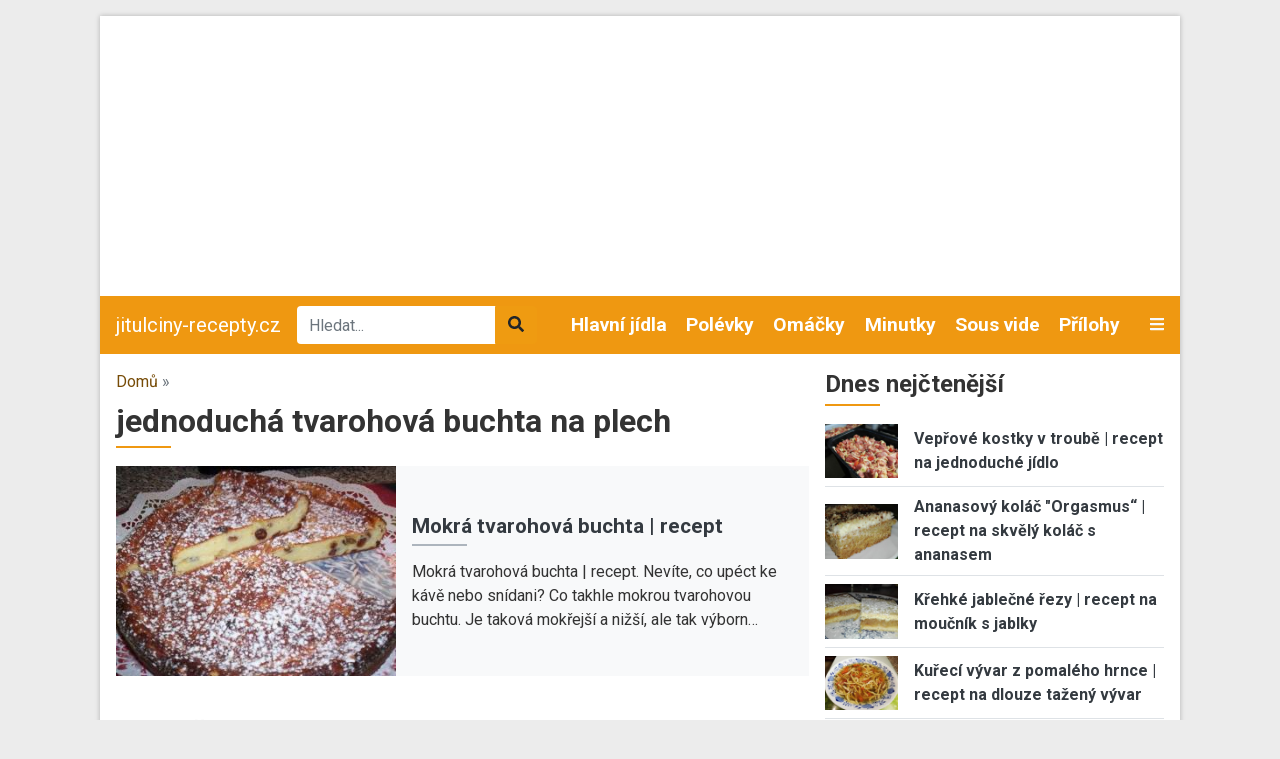

--- FILE ---
content_type: text/html; charset=UTF-8
request_url: https://www.jitulciny-recepty.cz/tagy/jednoducha-tvarohova-buchta-na-plech
body_size: 10898
content:
<!DOCTYPE html><html lang="cs" dir="ltr" prefix="og: https://ogp.me/ns#"><head><meta charset="utf-8" /><link rel="canonical" href="https://www.jitulciny-recepty.cz/tagy/jednoducha-tvarohova-buchta-na-plech" /><meta name="Generator" content="Drupal 9 (https://www.drupal.org)" /><meta name="MobileOptimized" content="width" /><meta name="HandheldFriendly" content="true" /><meta name="viewport" content="width=device-width, initial-scale=1.0" /><script src="https://www.google.com/recaptcha/api.js?hl=cs" async defer></script><link rel="icon" href="/core/misc/favicon.ico" type="image/vnd.microsoft.icon" /><link rel="alternate" type="application/rss+xml" title="jednoduchá tvarohová buchta na plech" href="https://www.jitulciny-recepty.cz/taxonomy/term/112013/all/feed" /><title>jednoduchá tvarohová buchta na plech | jitulciny-recepty.cz</title><link rel="stylesheet" media="all" href="/sites/default/files/css/css_Cr1qY76Bu4kGzPgADRtYSRTWZ0NvJ50DphSUFHo_ycI.css" /><link rel="stylesheet" media="all" href="/sites/default/files/css/css_ruTplsrj9K0jyeox_C-3kLGl8lNYTy2pPyLy8qwQi5A.css" /><link rel="stylesheet" media="all" href="//fonts.googleapis.com/css2?family=Roboto:ital,wght@0,400;0,700;1,400&amp;display=swap" /><link rel="stylesheet" media="all" href="/sites/default/files/css/css_kP88-0Y_jNUI2pCsRBf1TcSZn0sLaNxmHRlJyWZ2DPE.css" /><script src="/libraries/fontawesome/js/all.min.js?v=6.1.0" defer></script><script src="/libraries/fontawesome/js/v4-shims.min.js?v=6.1.0" defer></script><link rel="shortcut icon" href="/themes/custom/favicons/jitulciny-recepty/favicon.ico" type="image/x-icon"><link rel="apple-touch-icon" sizes="180x180" href="/themes/custom/favicons/jitulciny-recepty/apple-touch-icon.png"><link rel="icon" type="image/png" sizes="32x32" href="/themes/custom/favicons/jitulciny-recepty/favicon-32x32.png"><link rel="icon" type="image/png" sizes="16x16" href="/themes/custom/favicons/jitulciny-recepty/favicon-16x16.png"><link rel="manifest" href="/themes/custom/favicons/jitulciny-recepty/site.webmanifest"><meta name="msapplication-TileColor" content="#ef9811"><meta name="theme-color" content="#ffffff"> <!-- Global site tag (gtag.js) - Google Ads: 975792979 --><script async src="https://www.googletagmanager.com/gtag/js?id=AW-975792979"></script><script>
window.dataLayer = window.dataLayer || [];
function gtag(){dataLayer.push(arguments);}
gtag('js', new Date());
gtag('config', 'AW-975792979');
</script><!-- Global site tag (gtag.js) - Google Analytics --><script async src="https://www.googletagmanager.com/gtag/js?id=G-5NK6T8KCDT"></script><script>
window.dataLayer = window.dataLayer || [];
function gtag(){dataLayer.push(arguments);}
gtag('js', new Date());
gtag('config', 'G-5NK6T8KCDT');
</script></head><body class="domain-jitulciny-recepty-cz path-taxonomy no-pr"><div id='adm-sticky'></div> <!-- Google Tag Manager (noscript) --> <noscript><iframe src="https://www.googletagmanager.com/ns.html?id=GTM-WBG4C6C"
height="0" width="0" style="display:none;visibility:hidden"></iframe></noscript> <!-- End Google Tag Manager (noscript) --> <a href="#main-content" class="d-none focusable"> Přejít k hlavnímu obsahu </a><div class="dialog-off-canvas-main-canvas" data-off-canvas-main-canvas><div id="page"><div class="container p-0 box-shadow container-main bg-white"><div class="text-center"><div class="block-content block-content--type-banner block-content--23 block-content--view-mode-full"><div class="block-content__content"><div id="adsense-leaderboard"></div></div></div></div> <header class="page-header"> <nav class="navbar navbar-expand-lg navbar-dark navbar-custom py-lg-0 position-relative"> <a href="/" class="navbar-brand">jitulciny-recepty.cz</a><div class="searchbox"><form class="mb-0" action="/hledat" method="get" id="views-exposed-form-search-page-1" accept-charset="UTF-8"><div class="m-0 input-group js-form-item form-item js-form-type-search-api-autocomplete form-item-search-api-fulltext js-form-item-search-api-fulltext"> <input data-drupal-selector="edit-search-api-fulltext" data-search-api-autocomplete-search="search" class="form-control border-0 form-autocomplete ui-autocomplete-input" placeholder="Hledat..." data-autocomplete-path="/search_api_autocomplete/search?display=page_1&amp;&amp;filter=search_api_fulltext" type="text" id="edit-search-api-fulltext" name="search_api_fulltext" autocomplete="off" required><div class="input-group-append"> <button class="btn btn-secondary" data-drupal-selector="edit-submit-search" type="submit" id="edit-submit-search"><i class="fas fa-search"></i></button></div></div></form></div><div class="collapse navbar-collapse" id="mainMenu"><ul class="navbar-nav ml-auto"><li class="nav-item"> <a class="nav-link" href="/category/hlavni-jidla">Hlavní jídla</a></li><li class="nav-item"> <a class="nav-link" href="/category/polevky">Polévky</a></li><li class="nav-item"> <a class="nav-link" href="/category/omacky">Omáčky</a></li><li class="nav-item"> <a class="nav-link" href="/category/minutky">Minutky</a></li><li class="nav-item"> <a class="nav-link" href="/category/sous-vide">Sous vide</a></li><li class="nav-item"> <a class="nav-link" href="/category/prilohy">Přílohy</a></li></ul></div> <a class="text-light toggle" data-toggle="collapse" href="#categories" role="button" aria-expanded="false" aria-controls="categories"> <i class="fas fa-bars"></i> </a><div id="categories" class="collapse p-3 position-absolute w-100 box-shadow"><div class="row"><div class="col-lg-3"><div class="mb-2"> <strong><a href="/category/buchty-moucniky">Buchty, moučníky…</a></strong></div><div class="mb-2"> <strong><a href="/category/chutovky">Chuťovky</a></strong></div><div class="mb-2"> <strong><a href="/category/do-30-minutek">Do 30 minutek…</a></strong></div><div class="mb-2"> <strong><a href="/category/domaci-medicina-napoje">Domácí medicína a nápoje</a></strong></div><div class="mb-2"> <strong><a href="/category/domaci-nanuky">Domácí nanuky</a></strong></div><div class="mb-2"> <strong><a href="/category/fotopostupy-na-dorty">Fotopostupy na dorty</a></strong></div><div class="mb-2"> <strong><a href="/category/grilovani">Grilování</a></strong></div><div class="mb-2"> <strong><a href="/category/hlavni-jidla">Hlavní jídla</a></strong></div></div><div class="col-lg-3"><div class="mb-2"> <strong><a href="/category/houby">Houby</a></strong></div><div class="mb-2"> <strong><a href="/category/kremy-naplne">Krémy, náplně…</a></strong></div><div class="mb-2"> <strong><a href="/category/kynute-testo">Kynuté těsto</a></strong></div><div class="mb-2"> <strong><a href="/category/listove-testo">Listové těsto</a></strong></div><div class="mb-2"> <strong><a href="/category/minutky">Minutky</a></strong></div><div class="mb-2"> <strong><a href="/category/omacky">Omáčky</a></strong></div><div class="mb-2"> <strong><a href="/category/pangas">Pangas</a></strong></div></div><div class="col-lg-3"><div class="mb-2"> <strong><a href="/category/piskotove-testo">Piškotové těsto</a></strong></div><div class="mb-2"> <strong><a href="/category/polevky">Polévky</a></strong></div><div class="mb-2"> <strong><a href="/category/pomaly-hrnec">Pomalý hrnec</a></strong></div><div class="mb-2"> <strong><a href="/category/pomazanky">Pomazánky</a></strong></div><div class="mb-2"> <strong><a href="/category/prilohy">Přílohy</a></strong></div><div class="mb-2"> <strong><a href="/category/recepty-2-v-1">Recepty 2 v 1</a></strong></div><div class="mb-2"> <strong><a href="/category/recepty-od-kajdy">Recepty od Kajdy</a></strong></div></div><div class="col-lg-3"><div class="mb-2"> <strong><a href="/category/salaty">Saláty</a></strong></div><div class="mb-2"> <strong><a href="/category/sladka-jidla">Sladká jídla</a></strong></div><div class="mb-2"> <strong><a href="/category/sous-vide">Sous vide</a></strong></div><div class="mb-2"> <strong><a href="/category/testoviny">Těstoviny</a></strong></div><div class="mb-2"> <strong><a href="/category/vanocni-cukrovi">Vánoční cukroví</a></strong></div><div class="mb-2"> <strong><a href="/category/zavareniny">Zavařeniny</a></strong></div><div class="mb-2"> <strong><a href="/category/z-papinaku">… z papiňáku</a></strong></div></div></div></div> </nav> </header> <main class="px-3 pt-3"><div class="row position-relative"><div class="col-md-8"> <section class="ad-track-1-scale"><div class="breadcrumbs pb-2 text-muted"> <a href="/">Domů</a> »</div> <article id="content"><div id="block-custom-page-title"><h1>jednoduchá tvarohová buchta na plech</h1></div><div data-drupal-messages-fallback class="hidden"></div><div id="block-mainpagecontent"><div class="js-view-dom-id-6ad90b4238c84deeed323d67c08c7032ef1a5c90434a79a954ab9c1d4277013a"> <header><div><div class="js-view-dom-id-ab248cdb2567a8e28f4ab15fe84bed639e11be5b300c8e39547cd979260e9203"><div class="articles-slideshow pb-4 mb-3"><div class="views-row"> <article class="teaser teaser-article"><div class="bg-light"><div class="row align-items-center"><div class="col-6 col-md-5"><div class="image"> <a href="https://www.jitulciny-recepty.cz/mokra-tvarohova-buchta-recept.html" hreflang="cs"><img loading="lazy" src="/sites/default/files/styles/rectangle_m/public/images/articles/10340/13858312.jpg?itok=sTIsXVmk" width="320" height="240" alt="Mokrá tvarohová buchta | recept" title="Mokrá tvarohová buchta | recept" class="img-fluid" /></a></div></div><div class="col-6 col-md-7 pr-3"><div class="category mb-1"></div> <strong class="title h3 active mb-1"><a href="https://www.jitulciny-recepty.cz/mokra-tvarohova-buchta-recept.html" hreflang="cs">Mokrá tvarohová buchta | recept</a></strong><div class="perex d-none d-md-block"> Mokrá tvarohová buchta | recept. Nevíte, co upéct ke kávě nebo snídani? Co takhle mokrou tvarohovou buchtu. Je taková mokřejší a nižší, ale tak výborn…</div></div></div></div></article></div><div class="views-row"> <article class="teaser teaser-article"><div class="bg-light"><div class="row align-items-center"><div class="col-6 col-md-5"><div class="image"> <a href="https://www.jitulciny-recepty.cz/buchta-himalaje-recept-na-moucnik.html" hreflang="cs"><img loading="lazy" src="/sites/default/files/styles/rectangle_m/public/images/articles/10348/12989828.jpg?itok=CVseHZNZ" width="320" height="240" alt="Buchta HIMALÁJE" title="Buchta HIMALÁJE" class="img-fluid" /></a></div></div><div class="col-6 col-md-7 pr-3"><div class="category mb-1"></div> <strong class="title h3 active mb-1"><a href="https://www.jitulciny-recepty.cz/buchta-himalaje-recept-na-moucnik.html" hreflang="cs">Buchta HIMALÁJE | recept na moučník</a></strong><div class="perex d-none d-md-block"> Buchta HIMALÁJE | recept na moučník. Upečte si buchtu zvanou Himaláje, základem je kakaové těsto, náplň tvoří tvaroh a na vršek přijde opět kakaové tě…</div></div></div></div></article></div><div class="views-row"> <article class="teaser teaser-article"><div class="bg-light"><div class="row align-items-center"><div class="col-6 col-md-5"><div class="image"> <a href="https://www.jitulciny-recepty.cz/tvarohova-buchta-bez-testa-recept.html" hreflang="cs"><img loading="lazy" src="/sites/default/files/styles/rectangle_m/public/buchty-moucniky-tvarohova-buchta-bez-testa-9.jpg?itok=-f2OfU4q" width="320" height="240" alt="Tvarohová buchta bez těsta | recept" title="Tvarohová buchta bez těsta | recept" class="img-fluid" /></a></div></div><div class="col-6 col-md-7 pr-3"><div class="category mb-1"></div> <strong class="title h3 active mb-1"><a href="https://www.jitulciny-recepty.cz/tvarohova-buchta-bez-testa-recept.html" hreflang="cs">Tvarohová buchta bez těsta | recept</a></strong><div class="perex d-none d-md-block"> Tvarohová buchta bez těsta | recept. Tento recept je jako stvořen pro milovníky tvarohu. Upečte si tvarohovou buchtu bez těsta. Do druhého dne se ulež…</div></div></div></div></article></div></div></div></div> </header><div><h2>Nejnovější články v kategorii</h2><div class="views-row"> <article class="teaser teaser-article mb-3 pb-3 border-bottom"><div class="row align-items-center"><div class="col-6 col-md-5"><div class="image mb-2"> <a href="https://www.jitulciny-recepty.cz/tvarohova-buchta-bez-testa-recept.html" hreflang="cs"><img loading="lazy" src="/sites/default/files/styles/rectangle_m/public/buchty-moucniky-tvarohova-buchta-bez-testa-9.jpg?itok=-f2OfU4q" width="320" height="240" alt="Tvarohová buchta bez těsta | recept" title="Tvarohová buchta bez těsta | recept" class="img-fluid" /></a></div></div><div class="col-6 col-md-7"><div class="category mb-1"></div><div class="title h3 active mb-1"> <strong><a href="https://www.jitulciny-recepty.cz/tvarohova-buchta-bez-testa-recept.html" hreflang="cs">Tvarohová buchta bez těsta | recept</a></strong></div><div class="perex d-none d-md-block"> Tvarohová buchta bez těsta | recept. Tento recept je jako stvořen pro milovníky tvarohu. Upečte si tvarohovou buchtu bez těsta. Do druhého dne se ulež…</div></div></div></article></div><div class="views-row"> <article class="teaser teaser-article mb-3 pb-3 border-bottom"><div class="row align-items-center"><div class="col-6 col-md-5"><div class="image mb-2"> <a href="https://www.jitulciny-recepty.cz/buchta-himalaje-recept-na-moucnik.html" hreflang="cs"><img loading="lazy" src="/sites/default/files/styles/rectangle_m/public/images/articles/10348/12989828.jpg?itok=CVseHZNZ" width="320" height="240" alt="Buchta HIMALÁJE" title="Buchta HIMALÁJE" class="img-fluid" /></a></div></div><div class="col-6 col-md-7"><div class="category mb-1"></div><div class="title h3 active mb-1"> <strong><a href="https://www.jitulciny-recepty.cz/buchta-himalaje-recept-na-moucnik.html" hreflang="cs">Buchta HIMALÁJE | recept na moučník</a></strong></div><div class="perex d-none d-md-block"> Buchta HIMALÁJE | recept na moučník. Upečte si buchtu zvanou Himaláje, základem je kakaové těsto, náplň tvoří tvaroh a na vršek přijde opět kakaové tě…</div></div></div></article></div><div class="ad mb-3 mb-lg-4 pb-3 border-bottom"><div class="block-content block-content--type-banner block-content--25 block-content--view-mode-full"><div class="block-content__content"><div id="adsense-all-term-in-feed"></div></div></div></div><div class="views-row"> <article class="teaser teaser-article mb-3 pb-3 border-bottom"><div class="row align-items-center"><div class="col-6 col-md-5"><div class="image mb-2"> <a href="https://www.jitulciny-recepty.cz/mokra-tvarohova-buchta-recept.html" hreflang="cs"><img loading="lazy" src="/sites/default/files/styles/rectangle_m/public/images/articles/10340/13858312.jpg?itok=sTIsXVmk" width="320" height="240" alt="Mokrá tvarohová buchta | recept" title="Mokrá tvarohová buchta | recept" class="img-fluid" /></a></div></div><div class="col-6 col-md-7"><div class="category mb-1"></div><div class="title h3 active mb-1"> <strong><a href="https://www.jitulciny-recepty.cz/mokra-tvarohova-buchta-recept.html" hreflang="cs">Mokrá tvarohová buchta | recept</a></strong></div><div class="perex d-none d-md-block"> Mokrá tvarohová buchta | recept. Nevíte, co upéct ke kávě nebo snídani? Co takhle mokrou tvarohovou buchtu. Je taková mokřejší a nižší, ale tak výborn…</div></div></div></article></div></div> <a href="https://www.jitulciny-recepty.cz/taxonomy/term/112013/all/feed" class="feed-icon"> Subscribe to jednoduchá tvarohová buchta na plech</a></div></div> </article> </section></div><div class="col-md-4 order-lg-2 sidebar"> <aside class="ad-track-1-wrapper"><div class="ad-track-1-before"><div class="views-element-container" id="block-views-block-articles-block-7"><h2>Dnes nejčtenější</h2><div class="js-view-dom-id-12d2c9a31fb1d073535b6b3158af09199a74c123e326e4e51f09fbef56ac28c4"><div class="views-row"> <article class="teaser teaser-article mb-2 pb-2 border-bottom"><div class="row align-items-center"><div class="col-3"><div class="image"> <a href="https://www.jitulciny-recepty.cz/veprove-kostky-v-troube-recept-na-jednoduche-jidlo.html" hreflang="cs"><img loading="lazy" src="/sites/default/files/styles/rectangle_m/public/images/articles/10721/1.jpg?itok=Hm5v1OpK" width="320" height="240" alt="Vepřové kostky v troubě | recept na jednoduché jídlo" title="Vepřové kostky v troubě | recept na jednoduché jídlo" class="img-fluid" /></a></div></div><div class="col-9"> <strong class="title"><a href="https://www.jitulciny-recepty.cz/veprove-kostky-v-troube-recept-na-jednoduche-jidlo.html" hreflang="cs">Vepřové kostky v troubě | recept na jednoduché jídlo</a></strong></div></div></article></div><div class="views-row"> <article class="teaser teaser-article mb-2 pb-2 border-bottom"><div class="row align-items-center"><div class="col-3"><div class="image"> <a href="https://www.jitulciny-recepty.cz/ananasovy-kolac-orgasmus-recept-na-skvely-kolac-s-ananasem.html" hreflang="cs"><img loading="lazy" src="/sites/default/files/styles/rectangle_m/public/images/articles/10654/02-720x340.jpg?itok=PwcIAkwz" width="320" height="240" alt="Ananasový koláč &quot;Orgasmus“ | recept na skvělý koláč s ananasem" title="Ananasový koláč &quot;Orgasmus“ | recept na skvělý koláč s ananasem" class="img-fluid" /></a></div></div><div class="col-9"> <strong class="title"><a href="https://www.jitulciny-recepty.cz/ananasovy-kolac-orgasmus-recept-na-skvely-kolac-s-ananasem.html" hreflang="cs">Ananasový koláč &quot;Orgasmus“ | recept na skvělý koláč s ananasem</a></strong></div></div></article></div><div class="views-row"> <article class="teaser teaser-article mb-2 pb-2 border-bottom"><div class="row align-items-center"><div class="col-3"><div class="image"> <a href="https://www.jitulciny-recepty.cz/krehke-jablecne-rezy-recept-na-moucnik-s-jablky.html" hreflang="cs"><img loading="lazy" src="/sites/default/files/styles/rectangle_m/public/images/articles/10710/08_0.jpg?itok=acp6SxPo" width="320" height="240" alt="Křehké jablečné řezy | recept na moučník s jablky " title="Křehké jablečné řezy | recept na moučník s jablky " class="img-fluid" /></a></div></div><div class="col-9"> <strong class="title"><a href="https://www.jitulciny-recepty.cz/krehke-jablecne-rezy-recept-na-moucnik-s-jablky.html" hreflang="cs">Křehké jablečné řezy | recept na moučník s jablky </a></strong></div></div></article></div><div class="views-row"> <article class="teaser teaser-article mb-2 pb-2 border-bottom"><div class="row align-items-center"><div class="col-3"><div class="image"> <a href="https://www.jitulciny-recepty.cz/kureci-vyvar-z-pomaleho-hrnce-recept-na-dlouze-tazeny-vyvar.html" hreflang="cs"><img loading="lazy" src="/sites/default/files/styles/rectangle_m/public/04_2.jpg?itok=qSq7Ojrc" width="320" height="240" alt="Kuřecí vývar z pomalého hrnce | recept" title="Kuřecí vývar z pomalého hrnce | recept" class="img-fluid" /></a></div></div><div class="col-9"> <strong class="title"><a href="https://www.jitulciny-recepty.cz/kureci-vyvar-z-pomaleho-hrnce-recept-na-dlouze-tazeny-vyvar.html" hreflang="cs">Kuřecí vývar z pomalého hrnce | recept na dlouze tažený vývar</a></strong></div></div></article></div><div class="views-row"> <article class="teaser teaser-article mb-2 pb-2 border-bottom"><div class="row align-items-center"><div class="col-3"><div class="image"> <a href="https://www.jitulciny-recepty.cz/salko-krem-recept-na-rychly-krem.html" hreflang="cs"><img loading="lazy" src="/sites/default/files/styles/rectangle_m/public/images/articles/10384/16650610.jpg?itok=TJDvOV9t" width="320" height="240" alt="Salko krém | recept na rychlý krém" title="Salko krém | recept na rychlý krém" class="img-fluid" /></a></div></div><div class="col-9"> <strong class="title"><a href="https://www.jitulciny-recepty.cz/salko-krem-recept-na-rychly-krem.html" hreflang="cs">Salko krém | recept na rychlý krém</a></strong></div></div></article></div></div></div></div><div class="ad-track-1-full"><div class="ad-track-1-sticky"><div class="ad text-center"><div class="block-content block-content--type-banner block-content--5 block-content--view-mode-full"><div class="block-content__content"> <!-- Jitulciny-recepty.cz Half page boční panel (desktop) --><ins class="adsbygoogle" style="display:block" data-ad-client="ca-pub-7015050627938924" data-ad-slot="4578200884" data-ad-format="auto" data-full-width-responsive="true"></ins><script>
(adsbygoogle = window.adsbygoogle || []).push({});
</script></div></div></div></div></div><div class="ad-track-1-after"><div class="views-element-container" id="block-views-block-comments-recent-block-1"><h2>Poslední komentáře</h2><div class="js-view-dom-id-7daacdada86cd24ff1a396a1926a6a3ff93ba5283f42824b0a591fa8aa692342"><div class="views-row"><article class="teaser teaser-comment mb-2 pb-2 border-bottom"> <span class="title"> <a href="/comment/14442" hreflang="cs">Ahoj já dnes jsem zkoušela…</a> </span> <span class="changed small text-muted"> 2 roky 1 měsíc ago </span></article></div><div class="views-row"><article class="teaser teaser-comment mb-2 pb-2 border-bottom"> <span class="title"> <a href="/comment/14436" hreflang="cs">Obalovat jakékoliv cukroví v…</a> </span> <span class="changed small text-muted"> 2 roky 1 měsíc ago </span></article></div><div class="views-row"><article class="teaser teaser-comment mb-2 pb-2 border-bottom"> <span class="title"> <a href="/comment/14427" hreflang="cs">Curry (kari) korenie v…</a> </span> <span class="changed small text-muted"> 2 roky 2 měsíce ago </span></article></div><div class="views-row"><article class="teaser teaser-comment mb-2 pb-2 border-bottom"> <span class="title"> <a href="/comment/14415" hreflang="cs">Nesolím vývar. Opravdu až…</a> </span> <span class="changed small text-muted"> 2 roky 3 měsíce ago </span></article></div><div class="views-row"><article class="teaser teaser-comment mb-2 pb-2 border-bottom"> <span class="title"> <a href="/comment/14414" hreflang="cs">Solit, nebo nesolit? Vývar…</a> </span> <span class="changed small text-muted"> 2 roky 3 měsíce ago </span></article></div><div class="views-row"><article class="teaser teaser-comment mb-2 pb-2 border-bottom"> <span class="title"> <a href="/comment/14413" hreflang="cs">Nemáte v ingrediencích vůbec…</a> </span> <span class="changed small text-muted"> 2 roky 3 měsíce ago </span></article></div><div class="views-row"><article class="teaser teaser-comment mb-2 pb-2 border-bottom"> <span class="title"> <a href="/comment/14409" hreflang="cs">kolik stoji</a> </span> <span class="changed small text-muted"> 2 roky 4 měsíce ago </span></article></div><div class="views-row"><article class="teaser teaser-comment mb-2 pb-2 border-bottom"> <span class="title"> <a href="/comment/14406" hreflang="cs">Holanďan je zaručená lahoda,…</a> </span> <span class="changed small text-muted"> 2 roky 4 měsíce ago </span></article></div><div class="views-row"><article class="teaser teaser-comment mb-2 pb-2 border-bottom"> <span class="title"> <a href="/comment/14377" hreflang="cs">Neco je v receptu spatne…</a> </span> <span class="changed small text-muted"> 2 roky 5 měsíců ago </span></article></div><div class="views-row"><article class="teaser teaser-comment mb-2 pb-2 border-bottom"> <span class="title"> <a href="/comment/14376" hreflang="cs">Neco je v receptu spatne…</a> </span> <span class="changed small text-muted"> 2 roky 5 měsíců ago </span></article></div></div></div><div id="block-newslettersubscription"><div class="block-content block-content--type-basic block-content--30 block-content--view-mode-full"><div class="block-content__content"><div class="bg-primary p-3"><div class="mb-2 h4"><strong>Teď už vám neuteče žádný recept nebo návod.</strong></div><p>Všechny nové recepty, sezónní rady, tipy a návody najdete v pravidelném JakTak zpravodaji ve své e-mailové schránce. ZDARMA.</p><div class="mailchimp"><form class="webform-submission-form webform-submission-add-form webform-submission-ecomail-popup-form webform-submission-ecomail-popup-add-form webform-submission-ecomail-popup-taxonomy_term-112013-form webform-submission-ecomail-popup-taxonomy_term-112013-add-form webform-submission-ecomail-popup-taxonomy-term-112013-add-form js-webform-details-toggle webform-details-toggle" data-drupal-selector="webform-submission-ecomail-popup-taxonomy-term-112013-add-form-4" action="/tagy/jednoducha-tvarohova-buchta-na-plech" method="post" id="webform-submission-ecomail-popup-taxonomy-term-112013-add-form--4" accept-charset="UTF-8"><div class="js-form-item form-item js-form-type-email form-item-email js-form-item-email"> <label for="edit-email--4" class="js-form-required form-required">Vaše e-mailová adresa</label> <input data-drupal-selector="edit-email" type="email" id="edit-email--4" name="email" value="" size="60" maxlength="254" class="form-email required" required="required" aria-required="true" /></div><div data-drupal-selector="edit-captcha" class="captcha"><input data-drupal-selector="edit-captcha-sid" type="hidden" name="captcha_sid" value="673623259" /><input data-drupal-selector="edit-captcha-token" type="hidden" name="captcha_token" value="6EHSaflIfeiu4o9FLmdClW8ao0-c3ns1rEjBj5XVne4" /><input data-drupal-selector="edit-captcha-response" type="hidden" name="captcha_response" value="Google no captcha" /><div class="g-recaptcha" data-sitekey="6LfomA0UAAAAAJvZaZMA04y2HLwgO66um5S9OiSj" data-theme="light" data-type="image"></div><input data-drupal-selector="edit-captcha-cacheable" type="hidden" name="captcha_cacheable" value="1" /></div><input class="webform-button--submit button button--primary js-form-submit form-submit" data-drupal-selector="edit-actions-submit-4" type="submit" id="edit-actions-submit--4" name="op" value="Odeslat" /><input autocomplete="off" data-drupal-selector="form-3cqvtcvfhh7tiuod3w-mev9t4efwykqt6suke0yeytw" type="hidden" name="form_build_id" value="form-3cqVTcvFhh7TIUOd3W_MeV9t4EfwYkqt6sUKE0yeyTw" /><input data-drupal-selector="edit-webform-submission-ecomail-popup-taxonomy-term-112013-add-form-4" type="hidden" name="form_id" value="webform_submission_ecomail_popup_taxonomy_term_112013_add_form" /></form></div></div></div></div></div><div id="block-newslettersubscription-2"><div class="block-content block-content--type-basic block-content--30 block-content--view-mode-full"><div class="block-content__content"><div class="bg-primary p-3"><div class="mb-2 h4"><strong>Teď už vám neuteče žádný recept nebo návod.</strong></div><p>Všechny nové recepty, sezónní rady, tipy a návody najdete v pravidelném JakTak zpravodaji ve své e-mailové schránce. ZDARMA.</p><div class="mailchimp"><form class="webform-submission-form webform-submission-add-form webform-submission-ecomail-popup-form webform-submission-ecomail-popup-add-form webform-submission-ecomail-popup-taxonomy_term-112013-form webform-submission-ecomail-popup-taxonomy_term-112013-add-form webform-submission-ecomail-popup-taxonomy-term-112013-add-form js-webform-details-toggle webform-details-toggle" data-drupal-selector="webform-submission-ecomail-popup-taxonomy-term-112013-add-form-5" action="/tagy/jednoducha-tvarohova-buchta-na-plech" method="post" id="webform-submission-ecomail-popup-taxonomy-term-112013-add-form--5" accept-charset="UTF-8"><div class="js-form-item form-item js-form-type-email form-item-email js-form-item-email"> <label for="edit-email--5" class="js-form-required form-required">Vaše e-mailová adresa</label> <input data-drupal-selector="edit-email" type="email" id="edit-email--5" name="email" value="" size="60" maxlength="254" class="form-email required" required="required" aria-required="true" /></div><div data-drupal-selector="edit-captcha" class="captcha"><input data-drupal-selector="edit-captcha-sid" type="hidden" name="captcha_sid" value="673623260" /><input data-drupal-selector="edit-captcha-token" type="hidden" name="captcha_token" value="1POI9CnvSGWF3dX26r72XePAiG7u_EPjiJqq2qAw3jM" /><input data-drupal-selector="edit-captcha-response" type="hidden" name="captcha_response" value="Google no captcha" /><div class="g-recaptcha" data-sitekey="6LfomA0UAAAAAJvZaZMA04y2HLwgO66um5S9OiSj" data-theme="light" data-type="image"></div><input data-drupal-selector="edit-captcha-cacheable" type="hidden" name="captcha_cacheable" value="1" /></div><input class="webform-button--submit button button--primary js-form-submit form-submit" data-drupal-selector="edit-actions-submit-5" type="submit" id="edit-actions-submit--5" name="op" value="Odeslat" /><input autocomplete="off" data-drupal-selector="form-h4uawymvkpamujzicto88ldx57bftbovh1pe6vkvhwo" type="hidden" name="form_build_id" value="form-h4UawymvKpAmujZIcTO88lDx57bftbOVh1pe6VKVHWo" /><input data-drupal-selector="edit-webform-submission-ecomail-popup-taxonomy-term-112013-add-form-5" type="hidden" name="form_id" value="webform_submission_ecomail_popup_taxonomy_term_112013_add_form" /></form></div></div></div></div></div></div> </aside></div></div> </main> <footer class="px-3 page-footer" role="contentinfo"><div class="border-top pt-3"><div class="row"><div class="col-md-3"><div class="h3 title active"><a href="https://jaktak.cz">jaktak.cz</a></div><div class="js-view-dom-id-1e4e009fc469d2f5694fa3b043e03604283c8f92f9399247e2ec71538ad653aa"><div class="views-row"><article class="teaser teaser-article mb-2 pb-2 border-bottom"><div class="row align-items-center"><div class="col-6 col-lg-12"><div class="image mb-2"> <a href="https://www.jaktak.cz/jak-ziskat-rychle-penize-bez-splatek-zkuste-novou-alternativu-k-beznym-resenim.html" hreflang="cs"><img loading="lazy" src="/sites/default/files/styles/rectangle_m/public/node/article/field_image/AdobeStock_207115856.jpeg?itok=kQhf5fp2" width="320" height="240" alt="" class="img-fluid" /></a></div></div><div class="col-6 col-lg-12"> <strong class="title"><a href="https://www.jaktak.cz/jak-ziskat-rychle-penize-bez-splatek-zkuste-novou-alternativu-k-beznym-resenim.html">Jak získat rychlé peníze bez splátek? Zkuste novou…</a></strong></div></div></article></div></div><div class="js-view-dom-id-baf4cfa3ae8453f15d367295d6f1311b8f810a41eea96a0c5e8233c5e851db09"><div class="views-row"><article class="teaser teaser-article mb-3"><div class="title"> <a href="https://www.jaktak.cz/jake-jsou-typy-nastennych-hodin-jak-se-v-nich-vyznat.html">Jaké jsou typy nástěnných hodin a jak se v nich vy…</a></div></article></div><div class="views-row"><article class="teaser teaser-article mb-3"><div class="title"> <a href="https://www.jaktak.cz/chytre-sazkove-strategie-na-mostbetu-v-ceske-republice.html">Chytré Sázkové Strategie na Mostbetu v České Repub…</a></div></article></div><div class="views-row"><article class="teaser teaser-article mb-3"><div class="title"> <a href="https://www.jaktak.cz/scrubsy-vic-nez-jen-pracovni-odev.html">Scrubsy – víc než jen pracovní oděv</a></div></article></div><div class="views-row"><article class="teaser teaser-article mb-3"><div class="title"> <a href="https://www.jaktak.cz/jaky-bude-rok-2026-podle-numerologie-cas-odpovednosti-rovnovahy-rozhodnuti.html">Jaký bude rok 2026 podle numerologie: čas odpovědn…</a></div></article></div><div class="views-row"><article class="teaser teaser-article mb-3"><div class="title"> <a href="https://www.jaktak.cz/jak-vyuzit-cervenou-cocku-na-novy-rok-tradice-lehkost-dobry-novorocni-start.html">Jak využít červenou čočku na Nový rok: tradice, le…</a></div></article></div><div class="views-row"><article class="teaser teaser-article mb-3"><div class="title"> <a href="https://www.jaktak.cz/jak-pripravit-oblibenou-chlebickovou-tabuli-na-valentyna-ci-jinou-oslavu.html">Jak připravit oblíbenou chlebíčkovou tabuli na Val…</a></div></article></div></div></div><div class="col-md-3"><div class="h3 title active"><a href="https://hobbys.cz">hobbys.cz</a></div><div class="js-view-dom-id-6ebbafde04ae27019319f1f835b04de79a82c64bf7f6f46566e93d372ea522a9"><div class="views-row"><article class="teaser teaser-article mb-2 pb-2 border-bottom"><div class="row align-items-center"><div class="col-6 col-lg-12"><div class="image mb-2"> <a href="https://www.hobbys.cz/sazejte-chytre-na-cestach-aplikace-mostbet-online-sazeni-nove-generace.html" hreflang="cs"><img loading="lazy" src="/sites/default/files/styles/rectangle_m/public/node/article/field_image/play-593207_960_720%20%281%29.jpg?itok=q2EOwN1d" width="320" height="240" alt="" class="img-fluid" /></a></div></div><div class="col-6 col-lg-12"> <strong class="title"><a href="https://www.hobbys.cz/sazejte-chytre-na-cestach-aplikace-mostbet-online-sazeni-nove-generace.html">Sázejte Chytře na Cestách – Aplikace Mostbet a Onl…</a></strong></div></div></article></div></div><div class="js-view-dom-id-a8cd74b5a9169af8695e982a234fb354dca198ed1d9ffc36a4cfa304ed2a6a78"><div class="views-row"><article class="teaser teaser-article mb-3"><div class="title"> <a href="https://www.hobbys.cz/zimni-zahrada-nebo-staci-zastineni-terasy.html">Zimní zahrada, nebo stačí zastínění terasy?</a></div></article></div><div class="views-row"><article class="teaser teaser-article mb-3"><div class="title"> <a href="https://www.hobbys.cz/plinko-v-mobilu-zabava-ktera-se-vejde-do-tve-kapsy.html">Plinko v mobilu: Zábava, která se vejde do tvé kap…</a></div></article></div><div class="views-row"><article class="teaser teaser-article mb-3"><div class="title"> <a href="https://www.hobbys.cz/jak-se-meni-kurzy-po-100-sazkach-skryta-logika-uprav-linie-ve-stawkibet.html">Jak se mění kurzy po 100 sázkách: skrytá logika úp…</a></div></article></div><div class="views-row"><article class="teaser teaser-article mb-3"><div class="title"> <a href="https://www.hobbys.cz/uvnitr-parimatch-studios-jak-vznikaji-digitalni-kampane-ktere-pusobi-lidsky.html">Uvnitř Parimatch Studios: Jak vznikají digitální k…</a></div></article></div><div class="views-row"><article class="teaser teaser-article mb-3"><div class="title"> <a href="https://www.hobbys.cz/parimatch-nova-era-sportovniho-obsahu.html">Parimatch a nová éra sportovního obsahu</a></div></article></div><div class="views-row"><article class="teaser teaser-article mb-3"><div class="title"> <a href="https://www.hobbys.cz/z-ulice-na-obrazovku-jak-parimatch-prinasi-mistni-sport-ke-globalnimu-publiku.html">Z ulice na obrazovku: Jak Parimatch přináší místní…</a></div></article></div></div></div><div class="col-md-3"><div class="h3 title active"><a href="https://staroceskerecepty.cz">staroceskerecepty.cz</a></div><div class="js-view-dom-id-5468a2f5ad98b81c3152b9da7139b9c9f21c98137f51d72a7511464ef0a246fb"><div class="views-row"><article class="teaser teaser-article mb-2 pb-2 border-bottom"><div class="row align-items-center"><div class="col-6 col-lg-12"><div class="image mb-2"> <a href="https://www.staroceskerecepty.cz/top-5-receptu-ktere-zvladnete-pripravit-i-pri-hrani-plinka.html" hreflang="cs"><img loading="lazy" src="/sites/default/files/styles/rectangle_m/public/node/article/field_image/food-3060464_1280.jpg?itok=oMKM6H8J" width="320" height="240" alt="" class="img-fluid" /></a></div></div><div class="col-6 col-lg-12"> <strong class="title"><a href="https://www.staroceskerecepty.cz/top-5-receptu-ktere-zvladnete-pripravit-i-pri-hrani-plinka.html">Top 5 receptů, které zvládnete připravit i při hra…</a></strong></div></div></article></div></div><div class="js-view-dom-id-34a24700715422caf3af3f97ffe948250e98fd2e0ba6a9d3397fb03122d8f7e8"><div class="views-row"><article class="teaser teaser-article mb-3"><div class="title"> <a href="https://www.staroceskerecepty.cz/jak-si-pripravit-kasinovy-brunch-pokrmy-pro-pohodovy-den-u-hrani-online-kasinovych-her.html">Jak si připravit kasinový brunch: Pokrmy pro pohod…</a></div></article></div><div class="views-row"><article class="teaser teaser-article mb-3"><div class="title"> <a href="https://www.staroceskerecepty.cz/jak-upect-jablecny-tvarohac-regionalni-recepty.html">Jak upéct jablečný tvaroháč | regionální recepty</a></div></article></div><div class="views-row"><article class="teaser teaser-article mb-3"><div class="title"> <a href="https://www.staroceskerecepty.cz/bramborove-kroketky-s-makovou-omackou-podle-anuse-kejrove.html">Bramborové kroketky s makovou omáčkou podle Anuše…</a></div></article></div><div class="views-row"><article class="teaser teaser-article mb-3"><div class="title"> <a href="https://www.staroceskerecepty.cz/recepty-z-masa/plnene-veprove-zebirko-bajecny-tip-nejen-na-svatecni-stul">Plněné vepřové žebírko: Báječný tip nejen na sváte…</a></div></article></div><div class="views-row"><article class="teaser teaser-article mb-3"><div class="title"> <a href="https://www.staroceskerecepty.cz/jak-pripravit-kavovy-liker-podle-nasich-babicek-ze-stareho-receptare.html">Jak připravit kávový likér podle našich babiček |…</a></div></article></div><div class="views-row"><article class="teaser teaser-article mb-3"><div class="title"> <a href="https://www.staroceskerecepty.cz/jak-pripravit-posvicenskou-husu-po-starocesku-recept-na-polevku-2-hlavni-chod.html">Jak připravit posvícenskou husu po staročesku | re…</a></div></article></div></div></div><div class="col-md-3"><div class="h3 title active"><a href="https://pomazanky-recepty.cz">pomazanky-recepty.cz</a></div><div class="js-view-dom-id-bd8b7466fa104b62bc2eb1031a073e9d6b21c98f6d8eec9d50e89db495c32b85"><div class="views-row"><article class="teaser teaser-article mb-2 pb-2 border-bottom"><div class="row align-items-center"><div class="col-6 col-lg-12"><div class="image mb-2"> <a href="https://www.pomazanky-recepty.cz/jidla-ktera-nachystat-na-vecirek-s-tematem-online-kasina.html" hreflang="cs"><img loading="lazy" src="/sites/default/files/styles/rectangle_m/public/node/article/field_image/platter-2009590_1280.jpg?itok=MLB7Vdme" width="320" height="240" alt="" class="img-fluid" /></a></div></div><div class="col-6 col-lg-12"> <strong class="title"><a href="https://www.pomazanky-recepty.cz/jidla-ktera-nachystat-na-vecirek-s-tematem-online-kasina.html">Jídla, která nachystat na večírek s tématem online…</a></strong></div></div></article></div></div><div class="js-view-dom-id-19b02ceafc77f9d7b54b94e7c1aa40a21d117095b996ec47fc450c8ab4258b97"><div class="views-row"><article class="teaser teaser-article mb-3"><div class="title"> <a href="https://www.pomazanky-recepty.cz/jak-na-netradicni-exotickou-mrkvovou-pomazanku.html">Jak na netradiční exotickou mrkvovou pomazánku</a></div></article></div><div class="views-row"><article class="teaser teaser-article mb-3"><div class="title"> <a href="https://www.pomazanky-recepty.cz/jak-udelat-salat-s-krabimi-tycinkami-7-jinak-recepty.html">Jak udělat salát s krabími tyčinkami 7× jinak | re…</a></div></article></div><div class="views-row"><article class="teaser teaser-article mb-3"><div class="title"> <a href="https://www.pomazanky-recepty.cz/jednoduche-pomazanky-z-tvarohu-12-variant-rychle-recepty.html">Jednoduché pomazánky z tvarohu – 12 variant | rych…</a></div></article></div><div class="views-row"><article class="teaser teaser-article mb-3"><div class="title"> <a href="https://www.pomazanky-recepty.cz/jak-udelat-pomazanku-s-olomouckymi-tvaruzky-4-recepty.html">Jak udělat pomazánku s olomouckými tvarůžky |4 rec…</a></div></article></div><div class="views-row"><article class="teaser teaser-article mb-3"><div class="title"> <a href="https://www.pomazanky-recepty.cz/jak-udelat-syrovy-salat-tak-abyste-si-pochutnali-mame-tip-2-recepty.html">Jak udělat sýrový salát tak, abyste si pochutnali?…</a></div></article></div><div class="views-row"><article class="teaser teaser-article mb-3"><div class="title"> <a href="https://www.pomazanky-recepty.cz/jak-udelat-4-druhy-lahudkovych-syrovych-pomazanek-retro-recepty.html">Jak udělat 4 druhy lahůdkových sýrových pomazánek…</a></div></article></div></div></div><div class="footer-menu text-center border-top py-3 w-100"><div class="ml-auto mr-auto"> <a href="http://www.jitulciny-recepty.cz">jitulciny-recepty.cz</a> | <a href="/kontakty.htm">Kontakty</a> | <a href="/reklama.htm">Reklama</a> | <a href="/napoveda.htm">Nápověda</a> | <a href="/podminky-1">Podmínky</a> | <a href="/soukromi-1">Soukromí</a> | <a href="/sitemap">Mapa stránek</a></div></div><div class="community w-100 pt-3 pb-3 border-top"><div class="row align-items-center text-center"><div class="col-6 col-md-3 border-right py-3"><div class="d-inline-block ml-auto mr-auto"><div class="d-flex align-items-center"><div class="icon text-primary mr-2"> <i class="far fa-newspaper fa-2x"></i></div><div class="title"> <a href="/odber-novinek">Odběr novinek</a></div></div></div></div><div class="col-6 col-md-3 border-right py-3"><div class="d-inline-block ml-auto mr-auto"><div class="d-flex align-items-center ml-auto mr-auto"><div class="icon text-primary mr-2"> <i class="fab fa-facebook fa-2x mr-2"></i></div><div class="title"> <a href="https://www.facebook.com/jaktak/" target="_blank">Facebook</a></div></div></div></div><div class="col-6 col-md-3 border-right py-3"><div class="d-inline-block ml-auto mr-auto"><div class="d-flex align-items-center ml-auto mr-auto"><div class="icon text-primary mr-2"> <i class="fab fa-instagram fa-2x mr-2"></i></div><div class="title"> <a href="https://www.instagram.com/jaktakcz/" target="_blank">Instagram</a></div></div></div></div><div class="col-6 col-md-3 border-right py-3"><div class="d-inline-block ml-auto mr-auto"><div class="d-flex align-items-center ml-auto mr-auto"><div class="icon text-primary mr-2"> <i class="fas fa-rss fa-2x mr-2"></i></div><div class="title"> <a href="/rss.xml">RSS</a></div></div></div></div></div></div></div></div><div class="copyright text-center pt-3 pb-3 pb-0 border-top">© 2020 jaktak.cz | <a href="https://reklamkaplzen.cz" target="_blank">Reklamka Plzeň</a></div> </footer></div> <a href="#" class="scroll-top smooth-scroll"><i class="fas fa-angle-up"></i></a></div></div><script type="application/json" data-drupal-selector="drupal-settings-json">{"path":{"baseUrl":"\/","scriptPath":null,"pathPrefix":"","currentPath":"taxonomy\/term\/112013","currentPathIsAdmin":false,"isFront":false,"currentLanguage":"cs"},"pluralDelimiter":"\u0003","suppressDeprecationErrors":true,"ajaxPageState":{"libraries":"captcha\/base,custom\/global-scripts,custom\/global-styling,extlink\/drupal.extlink,fontawesome\/fontawesome.svg,fontawesome\/fontawesome.svg.shim,simple_popup_blocks\/simple_popup_blocks,system\/base,views\/views.ajax,views\/views.module,webform\/webform.element.details.save,webform\/webform.element.details.toggle,webform\/webform.element.message,webform\/webform.form","theme":"custom","theme_token":null},"ajaxTrustedUrl":{"form_action_p_pvdeGsVG5zNF_XLGPTvYSKCf43t8qZYSwcfZl2uzM":true},"simple_popup_blocks":{"settings":[{"identifier":"block-newslettersubscription","uid":"newsletter_subscription","type":"0","css_selector":"1","layout":"3","visit_counts":"1","overlay":"0","trigger_method":"0","trigger_selector":"#custom-css-id","enable_escape":"1","delay":"10","minimize":"0","close":"1","use_time_frequency":"0","time_frequency":"3600","show_minimized_button":"0","width":"400","cookie_expiry":"100","status":"1","trigger_width":""},{"identifier":"block-newslettersubscription-2","uid":"newsletter_subscription_close","type":"0","css_selector":"1","layout":"3","visit_counts":"1","overlay":"0","trigger_method":"2","trigger_selector":"#custom-css-id","enable_escape":"1","delay":"0","minimize":"0","close":"1","use_time_frequency":"0","time_frequency":"3600","show_minimized_button":"0","width":"400","cookie_expiry":"100","status":"1","trigger_width":"960"}]},"data":{"extlink":{"extTarget":true,"extTargetNoOverride":false,"extNofollow":false,"extNoreferrer":false,"extFollowNoOverride":false,"extClass":"0","extLabel":"(odkaz je extern\u00ed)","extImgClass":false,"extSubdomains":true,"extExclude":"","extInclude":"","extCssExclude":"","extCssExplicit":"","extAlert":false,"extAlertText":"Tento odkaz v\u00e1s zavede na extern\u00ed webov\u00e9 str\u00e1nky. Nejsme zodpov\u011bdni za jejich obsah.","mailtoClass":"0","mailtoLabel":"(link sends email)","extUseFontAwesome":false,"extIconPlacement":"append","extFaLinkClasses":"fa fa-external-link","extFaMailtoClasses":"fa fa-envelope-o","whitelistedDomains":null}},"views":{"ajax_path":"\/views\/ajax","ajaxViews":{"views_dom_id:19b02ceafc77f9d7b54b94e7c1aa40a21d117095b996ec47fc450c8ab4258b97":{"view_name":"articles","view_display_id":"block_10","view_args":"pomazanky_recepty_cz","view_path":"\/taxonomy\/term\/112013","view_base_path":"feed","view_dom_id":"19b02ceafc77f9d7b54b94e7c1aa40a21d117095b996ec47fc450c8ab4258b97","pager_element":0},"views_dom_id:bd8b7466fa104b62bc2eb1031a073e9d6b21c98f6d8eec9d50e89db495c32b85":{"view_name":"articles","view_display_id":"block_9","view_args":"pomazanky_recepty_cz","view_path":"\/taxonomy\/term\/112013","view_base_path":"feed","view_dom_id":"bd8b7466fa104b62bc2eb1031a073e9d6b21c98f6d8eec9d50e89db495c32b85","pager_element":0},"views_dom_id:34a24700715422caf3af3f97ffe948250e98fd2e0ba6a9d3397fb03122d8f7e8":{"view_name":"articles","view_display_id":"block_10","view_args":"staroceskerecepty_cz","view_path":"\/taxonomy\/term\/112013","view_base_path":"feed","view_dom_id":"34a24700715422caf3af3f97ffe948250e98fd2e0ba6a9d3397fb03122d8f7e8","pager_element":0},"views_dom_id:5468a2f5ad98b81c3152b9da7139b9c9f21c98137f51d72a7511464ef0a246fb":{"view_name":"articles","view_display_id":"block_9","view_args":"staroceskerecepty_cz","view_path":"\/taxonomy\/term\/112013","view_base_path":"feed","view_dom_id":"5468a2f5ad98b81c3152b9da7139b9c9f21c98137f51d72a7511464ef0a246fb","pager_element":0},"views_dom_id:a8cd74b5a9169af8695e982a234fb354dca198ed1d9ffc36a4cfa304ed2a6a78":{"view_name":"articles","view_display_id":"block_10","view_args":"hobbys_cz","view_path":"\/taxonomy\/term\/112013","view_base_path":"feed","view_dom_id":"a8cd74b5a9169af8695e982a234fb354dca198ed1d9ffc36a4cfa304ed2a6a78","pager_element":0},"views_dom_id:6ebbafde04ae27019319f1f835b04de79a82c64bf7f6f46566e93d372ea522a9":{"view_name":"articles","view_display_id":"block_9","view_args":"hobbys_cz","view_path":"\/taxonomy\/term\/112013","view_base_path":"feed","view_dom_id":"6ebbafde04ae27019319f1f835b04de79a82c64bf7f6f46566e93d372ea522a9","pager_element":0},"views_dom_id:baf4cfa3ae8453f15d367295d6f1311b8f810a41eea96a0c5e8233c5e851db09":{"view_name":"articles","view_display_id":"block_10","view_args":"jaktak_cz","view_path":"\/taxonomy\/term\/112013","view_base_path":"feed","view_dom_id":"baf4cfa3ae8453f15d367295d6f1311b8f810a41eea96a0c5e8233c5e851db09","pager_element":0},"views_dom_id:1e4e009fc469d2f5694fa3b043e03604283c8f92f9399247e2ec71538ad653aa":{"view_name":"articles","view_display_id":"block_9","view_args":"jaktak_cz","view_path":"\/taxonomy\/term\/112013","view_base_path":"feed","view_dom_id":"1e4e009fc469d2f5694fa3b043e03604283c8f92f9399247e2ec71538ad653aa","pager_element":0},"views_dom_id:ab248cdb2567a8e28f4ab15fe84bed639e11be5b300c8e39547cd979260e9203":{"view_name":"articles","view_display_id":"block_12","view_args":"112013","view_path":"\/taxonomy\/term\/112013","view_base_path":"feed","view_dom_id":"ab248cdb2567a8e28f4ab15fe84bed639e11be5b300c8e39547cd979260e9203","pager_element":0},"views_dom_id:12d2c9a31fb1d073535b6b3158af09199a74c123e326e4e51f09fbef56ac28c4":{"view_name":"articles","view_display_id":"block_7","view_args":"","view_path":"\/taxonomy\/term\/112013","view_base_path":"feed","view_dom_id":"12d2c9a31fb1d073535b6b3158af09199a74c123e326e4e51f09fbef56ac28c4","pager_element":0}}},"user":{"uid":0,"permissionsHash":"0e564c83d47a73a485596fb06d63bed1754f125271c179c301958099c2d99cb5"}}</script><script src="/core/assets/vendor/jquery/jquery.min.js?v=3.6.3"></script><script src="/core/misc/polyfills/element.matches.js?v=9.5.3"></script><script src="/core/misc/polyfills/object.assign.js?v=9.5.3"></script><script src="/core/misc/polyfills/nodelist.foreach.js?v=9.5.3"></script><script src="/core/assets/vendor/css-escape/css.escape.js?v=1.5.1"></script><script src="/core/assets/vendor/es6-promise/es6-promise.auto.min.js?v=4.2.8"></script><script src="/core/assets/vendor/once/once.min.js?v=1.0.1"></script><script src="/core/assets/vendor/jquery-once/jquery.once.min.js?v=2.2.3"></script><script src="/core/misc/drupalSettingsLoader.js?v=9.5.3"></script><script src="/sites/default/files/languages/cs_8tohmf3BRiGAERMUw7hwldDFCDs_6x0wK-Tg8liVfZo.js?se5cn0"></script><script src="/core/misc/drupal.js?v=9.5.3"></script><script src="/core/misc/drupal.init.js?v=9.5.3"></script><script src="/core/assets/vendor/tabbable/index.umd.min.js?v=5.3.3"></script><script src="/core/misc/jquery.once.bc.js?v=9.5.3"></script><script src="/modules/contrib/simple_popup_blocks/js/simple_popup_blocks.js?v=9.5.3"></script><script src="//stackpath.bootstrapcdn.com/bootstrap/4.5.2/js/bootstrap.min.js" crossorigin="anonymous"></script><script src="/themes/custom/js/jquery.sticky-kit.min.js?se5cn0"></script><script src="/themes/custom/js/scripts.js?se5cn0"></script><script src="/modules/contrib/extlink/extlink.js?v=9.5.3"></script><script src="/core/assets/vendor/jquery-form/jquery.form.min.js?v=4.3.0"></script><script src="/core/misc/progress.js?v=9.5.3"></script><script src="/core/assets/vendor/loadjs/loadjs.min.js?v=4.2.0"></script><script src="/core/misc/ajax.js?v=9.5.3"></script><script src="/core/modules/views/js/base.js?v=9.5.3"></script><script src="/core/modules/views/js/ajax_view.js?v=9.5.3"></script><script src="/core/misc/debounce.js?v=9.5.3"></script><script src="/core/misc/form.js?v=9.5.3"></script><script src="/modules/contrib/webform/js/webform.behaviors.js?v=9.5.3"></script><script src="/core/misc/states.js?v=9.5.3"></script><script src="/modules/contrib/webform/js/webform.states.js?v=9.5.3"></script><script src="/modules/contrib/webform/js/webform.form.js?v=9.5.3"></script><script src="/modules/contrib/webform/js/webform.element.details.save.js?v=9.5.3"></script><script src="/core/misc/announce.js?v=9.5.3"></script><script src="/modules/contrib/webform/js/webform.element.details.toggle.js?v=9.5.3"></script><script src="/modules/contrib/webform/js/webform.element.message.js?v=9.5.3"></script><!-- Google tag (gtag.js) --><script async src="https://www.googletagmanager.com/gtag/js?id=UA-58047449-1"></script><script>
window.dataLayer = window.dataLayer || [];
function gtag(){dataLayer.push(arguments);}
gtag('js', new Date());
gtag('config', 'UA-58047449-1');
</script><script type="text/javascript">
/* <![CDATA[ */
var seznam_retargeting_id = 85039;
/* ]]> */
</script><script type="text/javascript" src="//c.imedia.cz/js/retargeting.js"></script><script>
var x = 0;
var myVar = setInterval(function(){
if(x == 0){
if(jQuery('.messages.messages--status.mb-3').is(":visible"))
{
gtag('event', 'conversion', {'send_to': 'AW-975792979/4R40CMuWsIwCENPWpdED'});
clearInterval(myVar);
x = 1;
}
}
}, 1000);
</script></body></html>

--- FILE ---
content_type: text/html; charset=utf-8
request_url: https://www.google.com/recaptcha/api2/anchor?ar=1&k=6LfomA0UAAAAAJvZaZMA04y2HLwgO66um5S9OiSj&co=aHR0cHM6Ly93d3cuaml0dWxjaW55LXJlY2VwdHkuY3o6NDQz&hl=cs&type=image&v=PoyoqOPhxBO7pBk68S4YbpHZ&theme=light&size=normal&anchor-ms=20000&execute-ms=30000&cb=jnu1rdj5hqf4
body_size: 49499
content:
<!DOCTYPE HTML><html dir="ltr" lang="cs"><head><meta http-equiv="Content-Type" content="text/html; charset=UTF-8">
<meta http-equiv="X-UA-Compatible" content="IE=edge">
<title>reCAPTCHA</title>
<style type="text/css">
/* cyrillic-ext */
@font-face {
  font-family: 'Roboto';
  font-style: normal;
  font-weight: 400;
  font-stretch: 100%;
  src: url(//fonts.gstatic.com/s/roboto/v48/KFO7CnqEu92Fr1ME7kSn66aGLdTylUAMa3GUBHMdazTgWw.woff2) format('woff2');
  unicode-range: U+0460-052F, U+1C80-1C8A, U+20B4, U+2DE0-2DFF, U+A640-A69F, U+FE2E-FE2F;
}
/* cyrillic */
@font-face {
  font-family: 'Roboto';
  font-style: normal;
  font-weight: 400;
  font-stretch: 100%;
  src: url(//fonts.gstatic.com/s/roboto/v48/KFO7CnqEu92Fr1ME7kSn66aGLdTylUAMa3iUBHMdazTgWw.woff2) format('woff2');
  unicode-range: U+0301, U+0400-045F, U+0490-0491, U+04B0-04B1, U+2116;
}
/* greek-ext */
@font-face {
  font-family: 'Roboto';
  font-style: normal;
  font-weight: 400;
  font-stretch: 100%;
  src: url(//fonts.gstatic.com/s/roboto/v48/KFO7CnqEu92Fr1ME7kSn66aGLdTylUAMa3CUBHMdazTgWw.woff2) format('woff2');
  unicode-range: U+1F00-1FFF;
}
/* greek */
@font-face {
  font-family: 'Roboto';
  font-style: normal;
  font-weight: 400;
  font-stretch: 100%;
  src: url(//fonts.gstatic.com/s/roboto/v48/KFO7CnqEu92Fr1ME7kSn66aGLdTylUAMa3-UBHMdazTgWw.woff2) format('woff2');
  unicode-range: U+0370-0377, U+037A-037F, U+0384-038A, U+038C, U+038E-03A1, U+03A3-03FF;
}
/* math */
@font-face {
  font-family: 'Roboto';
  font-style: normal;
  font-weight: 400;
  font-stretch: 100%;
  src: url(//fonts.gstatic.com/s/roboto/v48/KFO7CnqEu92Fr1ME7kSn66aGLdTylUAMawCUBHMdazTgWw.woff2) format('woff2');
  unicode-range: U+0302-0303, U+0305, U+0307-0308, U+0310, U+0312, U+0315, U+031A, U+0326-0327, U+032C, U+032F-0330, U+0332-0333, U+0338, U+033A, U+0346, U+034D, U+0391-03A1, U+03A3-03A9, U+03B1-03C9, U+03D1, U+03D5-03D6, U+03F0-03F1, U+03F4-03F5, U+2016-2017, U+2034-2038, U+203C, U+2040, U+2043, U+2047, U+2050, U+2057, U+205F, U+2070-2071, U+2074-208E, U+2090-209C, U+20D0-20DC, U+20E1, U+20E5-20EF, U+2100-2112, U+2114-2115, U+2117-2121, U+2123-214F, U+2190, U+2192, U+2194-21AE, U+21B0-21E5, U+21F1-21F2, U+21F4-2211, U+2213-2214, U+2216-22FF, U+2308-230B, U+2310, U+2319, U+231C-2321, U+2336-237A, U+237C, U+2395, U+239B-23B7, U+23D0, U+23DC-23E1, U+2474-2475, U+25AF, U+25B3, U+25B7, U+25BD, U+25C1, U+25CA, U+25CC, U+25FB, U+266D-266F, U+27C0-27FF, U+2900-2AFF, U+2B0E-2B11, U+2B30-2B4C, U+2BFE, U+3030, U+FF5B, U+FF5D, U+1D400-1D7FF, U+1EE00-1EEFF;
}
/* symbols */
@font-face {
  font-family: 'Roboto';
  font-style: normal;
  font-weight: 400;
  font-stretch: 100%;
  src: url(//fonts.gstatic.com/s/roboto/v48/KFO7CnqEu92Fr1ME7kSn66aGLdTylUAMaxKUBHMdazTgWw.woff2) format('woff2');
  unicode-range: U+0001-000C, U+000E-001F, U+007F-009F, U+20DD-20E0, U+20E2-20E4, U+2150-218F, U+2190, U+2192, U+2194-2199, U+21AF, U+21E6-21F0, U+21F3, U+2218-2219, U+2299, U+22C4-22C6, U+2300-243F, U+2440-244A, U+2460-24FF, U+25A0-27BF, U+2800-28FF, U+2921-2922, U+2981, U+29BF, U+29EB, U+2B00-2BFF, U+4DC0-4DFF, U+FFF9-FFFB, U+10140-1018E, U+10190-1019C, U+101A0, U+101D0-101FD, U+102E0-102FB, U+10E60-10E7E, U+1D2C0-1D2D3, U+1D2E0-1D37F, U+1F000-1F0FF, U+1F100-1F1AD, U+1F1E6-1F1FF, U+1F30D-1F30F, U+1F315, U+1F31C, U+1F31E, U+1F320-1F32C, U+1F336, U+1F378, U+1F37D, U+1F382, U+1F393-1F39F, U+1F3A7-1F3A8, U+1F3AC-1F3AF, U+1F3C2, U+1F3C4-1F3C6, U+1F3CA-1F3CE, U+1F3D4-1F3E0, U+1F3ED, U+1F3F1-1F3F3, U+1F3F5-1F3F7, U+1F408, U+1F415, U+1F41F, U+1F426, U+1F43F, U+1F441-1F442, U+1F444, U+1F446-1F449, U+1F44C-1F44E, U+1F453, U+1F46A, U+1F47D, U+1F4A3, U+1F4B0, U+1F4B3, U+1F4B9, U+1F4BB, U+1F4BF, U+1F4C8-1F4CB, U+1F4D6, U+1F4DA, U+1F4DF, U+1F4E3-1F4E6, U+1F4EA-1F4ED, U+1F4F7, U+1F4F9-1F4FB, U+1F4FD-1F4FE, U+1F503, U+1F507-1F50B, U+1F50D, U+1F512-1F513, U+1F53E-1F54A, U+1F54F-1F5FA, U+1F610, U+1F650-1F67F, U+1F687, U+1F68D, U+1F691, U+1F694, U+1F698, U+1F6AD, U+1F6B2, U+1F6B9-1F6BA, U+1F6BC, U+1F6C6-1F6CF, U+1F6D3-1F6D7, U+1F6E0-1F6EA, U+1F6F0-1F6F3, U+1F6F7-1F6FC, U+1F700-1F7FF, U+1F800-1F80B, U+1F810-1F847, U+1F850-1F859, U+1F860-1F887, U+1F890-1F8AD, U+1F8B0-1F8BB, U+1F8C0-1F8C1, U+1F900-1F90B, U+1F93B, U+1F946, U+1F984, U+1F996, U+1F9E9, U+1FA00-1FA6F, U+1FA70-1FA7C, U+1FA80-1FA89, U+1FA8F-1FAC6, U+1FACE-1FADC, U+1FADF-1FAE9, U+1FAF0-1FAF8, U+1FB00-1FBFF;
}
/* vietnamese */
@font-face {
  font-family: 'Roboto';
  font-style: normal;
  font-weight: 400;
  font-stretch: 100%;
  src: url(//fonts.gstatic.com/s/roboto/v48/KFO7CnqEu92Fr1ME7kSn66aGLdTylUAMa3OUBHMdazTgWw.woff2) format('woff2');
  unicode-range: U+0102-0103, U+0110-0111, U+0128-0129, U+0168-0169, U+01A0-01A1, U+01AF-01B0, U+0300-0301, U+0303-0304, U+0308-0309, U+0323, U+0329, U+1EA0-1EF9, U+20AB;
}
/* latin-ext */
@font-face {
  font-family: 'Roboto';
  font-style: normal;
  font-weight: 400;
  font-stretch: 100%;
  src: url(//fonts.gstatic.com/s/roboto/v48/KFO7CnqEu92Fr1ME7kSn66aGLdTylUAMa3KUBHMdazTgWw.woff2) format('woff2');
  unicode-range: U+0100-02BA, U+02BD-02C5, U+02C7-02CC, U+02CE-02D7, U+02DD-02FF, U+0304, U+0308, U+0329, U+1D00-1DBF, U+1E00-1E9F, U+1EF2-1EFF, U+2020, U+20A0-20AB, U+20AD-20C0, U+2113, U+2C60-2C7F, U+A720-A7FF;
}
/* latin */
@font-face {
  font-family: 'Roboto';
  font-style: normal;
  font-weight: 400;
  font-stretch: 100%;
  src: url(//fonts.gstatic.com/s/roboto/v48/KFO7CnqEu92Fr1ME7kSn66aGLdTylUAMa3yUBHMdazQ.woff2) format('woff2');
  unicode-range: U+0000-00FF, U+0131, U+0152-0153, U+02BB-02BC, U+02C6, U+02DA, U+02DC, U+0304, U+0308, U+0329, U+2000-206F, U+20AC, U+2122, U+2191, U+2193, U+2212, U+2215, U+FEFF, U+FFFD;
}
/* cyrillic-ext */
@font-face {
  font-family: 'Roboto';
  font-style: normal;
  font-weight: 500;
  font-stretch: 100%;
  src: url(//fonts.gstatic.com/s/roboto/v48/KFO7CnqEu92Fr1ME7kSn66aGLdTylUAMa3GUBHMdazTgWw.woff2) format('woff2');
  unicode-range: U+0460-052F, U+1C80-1C8A, U+20B4, U+2DE0-2DFF, U+A640-A69F, U+FE2E-FE2F;
}
/* cyrillic */
@font-face {
  font-family: 'Roboto';
  font-style: normal;
  font-weight: 500;
  font-stretch: 100%;
  src: url(//fonts.gstatic.com/s/roboto/v48/KFO7CnqEu92Fr1ME7kSn66aGLdTylUAMa3iUBHMdazTgWw.woff2) format('woff2');
  unicode-range: U+0301, U+0400-045F, U+0490-0491, U+04B0-04B1, U+2116;
}
/* greek-ext */
@font-face {
  font-family: 'Roboto';
  font-style: normal;
  font-weight: 500;
  font-stretch: 100%;
  src: url(//fonts.gstatic.com/s/roboto/v48/KFO7CnqEu92Fr1ME7kSn66aGLdTylUAMa3CUBHMdazTgWw.woff2) format('woff2');
  unicode-range: U+1F00-1FFF;
}
/* greek */
@font-face {
  font-family: 'Roboto';
  font-style: normal;
  font-weight: 500;
  font-stretch: 100%;
  src: url(//fonts.gstatic.com/s/roboto/v48/KFO7CnqEu92Fr1ME7kSn66aGLdTylUAMa3-UBHMdazTgWw.woff2) format('woff2');
  unicode-range: U+0370-0377, U+037A-037F, U+0384-038A, U+038C, U+038E-03A1, U+03A3-03FF;
}
/* math */
@font-face {
  font-family: 'Roboto';
  font-style: normal;
  font-weight: 500;
  font-stretch: 100%;
  src: url(//fonts.gstatic.com/s/roboto/v48/KFO7CnqEu92Fr1ME7kSn66aGLdTylUAMawCUBHMdazTgWw.woff2) format('woff2');
  unicode-range: U+0302-0303, U+0305, U+0307-0308, U+0310, U+0312, U+0315, U+031A, U+0326-0327, U+032C, U+032F-0330, U+0332-0333, U+0338, U+033A, U+0346, U+034D, U+0391-03A1, U+03A3-03A9, U+03B1-03C9, U+03D1, U+03D5-03D6, U+03F0-03F1, U+03F4-03F5, U+2016-2017, U+2034-2038, U+203C, U+2040, U+2043, U+2047, U+2050, U+2057, U+205F, U+2070-2071, U+2074-208E, U+2090-209C, U+20D0-20DC, U+20E1, U+20E5-20EF, U+2100-2112, U+2114-2115, U+2117-2121, U+2123-214F, U+2190, U+2192, U+2194-21AE, U+21B0-21E5, U+21F1-21F2, U+21F4-2211, U+2213-2214, U+2216-22FF, U+2308-230B, U+2310, U+2319, U+231C-2321, U+2336-237A, U+237C, U+2395, U+239B-23B7, U+23D0, U+23DC-23E1, U+2474-2475, U+25AF, U+25B3, U+25B7, U+25BD, U+25C1, U+25CA, U+25CC, U+25FB, U+266D-266F, U+27C0-27FF, U+2900-2AFF, U+2B0E-2B11, U+2B30-2B4C, U+2BFE, U+3030, U+FF5B, U+FF5D, U+1D400-1D7FF, U+1EE00-1EEFF;
}
/* symbols */
@font-face {
  font-family: 'Roboto';
  font-style: normal;
  font-weight: 500;
  font-stretch: 100%;
  src: url(//fonts.gstatic.com/s/roboto/v48/KFO7CnqEu92Fr1ME7kSn66aGLdTylUAMaxKUBHMdazTgWw.woff2) format('woff2');
  unicode-range: U+0001-000C, U+000E-001F, U+007F-009F, U+20DD-20E0, U+20E2-20E4, U+2150-218F, U+2190, U+2192, U+2194-2199, U+21AF, U+21E6-21F0, U+21F3, U+2218-2219, U+2299, U+22C4-22C6, U+2300-243F, U+2440-244A, U+2460-24FF, U+25A0-27BF, U+2800-28FF, U+2921-2922, U+2981, U+29BF, U+29EB, U+2B00-2BFF, U+4DC0-4DFF, U+FFF9-FFFB, U+10140-1018E, U+10190-1019C, U+101A0, U+101D0-101FD, U+102E0-102FB, U+10E60-10E7E, U+1D2C0-1D2D3, U+1D2E0-1D37F, U+1F000-1F0FF, U+1F100-1F1AD, U+1F1E6-1F1FF, U+1F30D-1F30F, U+1F315, U+1F31C, U+1F31E, U+1F320-1F32C, U+1F336, U+1F378, U+1F37D, U+1F382, U+1F393-1F39F, U+1F3A7-1F3A8, U+1F3AC-1F3AF, U+1F3C2, U+1F3C4-1F3C6, U+1F3CA-1F3CE, U+1F3D4-1F3E0, U+1F3ED, U+1F3F1-1F3F3, U+1F3F5-1F3F7, U+1F408, U+1F415, U+1F41F, U+1F426, U+1F43F, U+1F441-1F442, U+1F444, U+1F446-1F449, U+1F44C-1F44E, U+1F453, U+1F46A, U+1F47D, U+1F4A3, U+1F4B0, U+1F4B3, U+1F4B9, U+1F4BB, U+1F4BF, U+1F4C8-1F4CB, U+1F4D6, U+1F4DA, U+1F4DF, U+1F4E3-1F4E6, U+1F4EA-1F4ED, U+1F4F7, U+1F4F9-1F4FB, U+1F4FD-1F4FE, U+1F503, U+1F507-1F50B, U+1F50D, U+1F512-1F513, U+1F53E-1F54A, U+1F54F-1F5FA, U+1F610, U+1F650-1F67F, U+1F687, U+1F68D, U+1F691, U+1F694, U+1F698, U+1F6AD, U+1F6B2, U+1F6B9-1F6BA, U+1F6BC, U+1F6C6-1F6CF, U+1F6D3-1F6D7, U+1F6E0-1F6EA, U+1F6F0-1F6F3, U+1F6F7-1F6FC, U+1F700-1F7FF, U+1F800-1F80B, U+1F810-1F847, U+1F850-1F859, U+1F860-1F887, U+1F890-1F8AD, U+1F8B0-1F8BB, U+1F8C0-1F8C1, U+1F900-1F90B, U+1F93B, U+1F946, U+1F984, U+1F996, U+1F9E9, U+1FA00-1FA6F, U+1FA70-1FA7C, U+1FA80-1FA89, U+1FA8F-1FAC6, U+1FACE-1FADC, U+1FADF-1FAE9, U+1FAF0-1FAF8, U+1FB00-1FBFF;
}
/* vietnamese */
@font-face {
  font-family: 'Roboto';
  font-style: normal;
  font-weight: 500;
  font-stretch: 100%;
  src: url(//fonts.gstatic.com/s/roboto/v48/KFO7CnqEu92Fr1ME7kSn66aGLdTylUAMa3OUBHMdazTgWw.woff2) format('woff2');
  unicode-range: U+0102-0103, U+0110-0111, U+0128-0129, U+0168-0169, U+01A0-01A1, U+01AF-01B0, U+0300-0301, U+0303-0304, U+0308-0309, U+0323, U+0329, U+1EA0-1EF9, U+20AB;
}
/* latin-ext */
@font-face {
  font-family: 'Roboto';
  font-style: normal;
  font-weight: 500;
  font-stretch: 100%;
  src: url(//fonts.gstatic.com/s/roboto/v48/KFO7CnqEu92Fr1ME7kSn66aGLdTylUAMa3KUBHMdazTgWw.woff2) format('woff2');
  unicode-range: U+0100-02BA, U+02BD-02C5, U+02C7-02CC, U+02CE-02D7, U+02DD-02FF, U+0304, U+0308, U+0329, U+1D00-1DBF, U+1E00-1E9F, U+1EF2-1EFF, U+2020, U+20A0-20AB, U+20AD-20C0, U+2113, U+2C60-2C7F, U+A720-A7FF;
}
/* latin */
@font-face {
  font-family: 'Roboto';
  font-style: normal;
  font-weight: 500;
  font-stretch: 100%;
  src: url(//fonts.gstatic.com/s/roboto/v48/KFO7CnqEu92Fr1ME7kSn66aGLdTylUAMa3yUBHMdazQ.woff2) format('woff2');
  unicode-range: U+0000-00FF, U+0131, U+0152-0153, U+02BB-02BC, U+02C6, U+02DA, U+02DC, U+0304, U+0308, U+0329, U+2000-206F, U+20AC, U+2122, U+2191, U+2193, U+2212, U+2215, U+FEFF, U+FFFD;
}
/* cyrillic-ext */
@font-face {
  font-family: 'Roboto';
  font-style: normal;
  font-weight: 900;
  font-stretch: 100%;
  src: url(//fonts.gstatic.com/s/roboto/v48/KFO7CnqEu92Fr1ME7kSn66aGLdTylUAMa3GUBHMdazTgWw.woff2) format('woff2');
  unicode-range: U+0460-052F, U+1C80-1C8A, U+20B4, U+2DE0-2DFF, U+A640-A69F, U+FE2E-FE2F;
}
/* cyrillic */
@font-face {
  font-family: 'Roboto';
  font-style: normal;
  font-weight: 900;
  font-stretch: 100%;
  src: url(//fonts.gstatic.com/s/roboto/v48/KFO7CnqEu92Fr1ME7kSn66aGLdTylUAMa3iUBHMdazTgWw.woff2) format('woff2');
  unicode-range: U+0301, U+0400-045F, U+0490-0491, U+04B0-04B1, U+2116;
}
/* greek-ext */
@font-face {
  font-family: 'Roboto';
  font-style: normal;
  font-weight: 900;
  font-stretch: 100%;
  src: url(//fonts.gstatic.com/s/roboto/v48/KFO7CnqEu92Fr1ME7kSn66aGLdTylUAMa3CUBHMdazTgWw.woff2) format('woff2');
  unicode-range: U+1F00-1FFF;
}
/* greek */
@font-face {
  font-family: 'Roboto';
  font-style: normal;
  font-weight: 900;
  font-stretch: 100%;
  src: url(//fonts.gstatic.com/s/roboto/v48/KFO7CnqEu92Fr1ME7kSn66aGLdTylUAMa3-UBHMdazTgWw.woff2) format('woff2');
  unicode-range: U+0370-0377, U+037A-037F, U+0384-038A, U+038C, U+038E-03A1, U+03A3-03FF;
}
/* math */
@font-face {
  font-family: 'Roboto';
  font-style: normal;
  font-weight: 900;
  font-stretch: 100%;
  src: url(//fonts.gstatic.com/s/roboto/v48/KFO7CnqEu92Fr1ME7kSn66aGLdTylUAMawCUBHMdazTgWw.woff2) format('woff2');
  unicode-range: U+0302-0303, U+0305, U+0307-0308, U+0310, U+0312, U+0315, U+031A, U+0326-0327, U+032C, U+032F-0330, U+0332-0333, U+0338, U+033A, U+0346, U+034D, U+0391-03A1, U+03A3-03A9, U+03B1-03C9, U+03D1, U+03D5-03D6, U+03F0-03F1, U+03F4-03F5, U+2016-2017, U+2034-2038, U+203C, U+2040, U+2043, U+2047, U+2050, U+2057, U+205F, U+2070-2071, U+2074-208E, U+2090-209C, U+20D0-20DC, U+20E1, U+20E5-20EF, U+2100-2112, U+2114-2115, U+2117-2121, U+2123-214F, U+2190, U+2192, U+2194-21AE, U+21B0-21E5, U+21F1-21F2, U+21F4-2211, U+2213-2214, U+2216-22FF, U+2308-230B, U+2310, U+2319, U+231C-2321, U+2336-237A, U+237C, U+2395, U+239B-23B7, U+23D0, U+23DC-23E1, U+2474-2475, U+25AF, U+25B3, U+25B7, U+25BD, U+25C1, U+25CA, U+25CC, U+25FB, U+266D-266F, U+27C0-27FF, U+2900-2AFF, U+2B0E-2B11, U+2B30-2B4C, U+2BFE, U+3030, U+FF5B, U+FF5D, U+1D400-1D7FF, U+1EE00-1EEFF;
}
/* symbols */
@font-face {
  font-family: 'Roboto';
  font-style: normal;
  font-weight: 900;
  font-stretch: 100%;
  src: url(//fonts.gstatic.com/s/roboto/v48/KFO7CnqEu92Fr1ME7kSn66aGLdTylUAMaxKUBHMdazTgWw.woff2) format('woff2');
  unicode-range: U+0001-000C, U+000E-001F, U+007F-009F, U+20DD-20E0, U+20E2-20E4, U+2150-218F, U+2190, U+2192, U+2194-2199, U+21AF, U+21E6-21F0, U+21F3, U+2218-2219, U+2299, U+22C4-22C6, U+2300-243F, U+2440-244A, U+2460-24FF, U+25A0-27BF, U+2800-28FF, U+2921-2922, U+2981, U+29BF, U+29EB, U+2B00-2BFF, U+4DC0-4DFF, U+FFF9-FFFB, U+10140-1018E, U+10190-1019C, U+101A0, U+101D0-101FD, U+102E0-102FB, U+10E60-10E7E, U+1D2C0-1D2D3, U+1D2E0-1D37F, U+1F000-1F0FF, U+1F100-1F1AD, U+1F1E6-1F1FF, U+1F30D-1F30F, U+1F315, U+1F31C, U+1F31E, U+1F320-1F32C, U+1F336, U+1F378, U+1F37D, U+1F382, U+1F393-1F39F, U+1F3A7-1F3A8, U+1F3AC-1F3AF, U+1F3C2, U+1F3C4-1F3C6, U+1F3CA-1F3CE, U+1F3D4-1F3E0, U+1F3ED, U+1F3F1-1F3F3, U+1F3F5-1F3F7, U+1F408, U+1F415, U+1F41F, U+1F426, U+1F43F, U+1F441-1F442, U+1F444, U+1F446-1F449, U+1F44C-1F44E, U+1F453, U+1F46A, U+1F47D, U+1F4A3, U+1F4B0, U+1F4B3, U+1F4B9, U+1F4BB, U+1F4BF, U+1F4C8-1F4CB, U+1F4D6, U+1F4DA, U+1F4DF, U+1F4E3-1F4E6, U+1F4EA-1F4ED, U+1F4F7, U+1F4F9-1F4FB, U+1F4FD-1F4FE, U+1F503, U+1F507-1F50B, U+1F50D, U+1F512-1F513, U+1F53E-1F54A, U+1F54F-1F5FA, U+1F610, U+1F650-1F67F, U+1F687, U+1F68D, U+1F691, U+1F694, U+1F698, U+1F6AD, U+1F6B2, U+1F6B9-1F6BA, U+1F6BC, U+1F6C6-1F6CF, U+1F6D3-1F6D7, U+1F6E0-1F6EA, U+1F6F0-1F6F3, U+1F6F7-1F6FC, U+1F700-1F7FF, U+1F800-1F80B, U+1F810-1F847, U+1F850-1F859, U+1F860-1F887, U+1F890-1F8AD, U+1F8B0-1F8BB, U+1F8C0-1F8C1, U+1F900-1F90B, U+1F93B, U+1F946, U+1F984, U+1F996, U+1F9E9, U+1FA00-1FA6F, U+1FA70-1FA7C, U+1FA80-1FA89, U+1FA8F-1FAC6, U+1FACE-1FADC, U+1FADF-1FAE9, U+1FAF0-1FAF8, U+1FB00-1FBFF;
}
/* vietnamese */
@font-face {
  font-family: 'Roboto';
  font-style: normal;
  font-weight: 900;
  font-stretch: 100%;
  src: url(//fonts.gstatic.com/s/roboto/v48/KFO7CnqEu92Fr1ME7kSn66aGLdTylUAMa3OUBHMdazTgWw.woff2) format('woff2');
  unicode-range: U+0102-0103, U+0110-0111, U+0128-0129, U+0168-0169, U+01A0-01A1, U+01AF-01B0, U+0300-0301, U+0303-0304, U+0308-0309, U+0323, U+0329, U+1EA0-1EF9, U+20AB;
}
/* latin-ext */
@font-face {
  font-family: 'Roboto';
  font-style: normal;
  font-weight: 900;
  font-stretch: 100%;
  src: url(//fonts.gstatic.com/s/roboto/v48/KFO7CnqEu92Fr1ME7kSn66aGLdTylUAMa3KUBHMdazTgWw.woff2) format('woff2');
  unicode-range: U+0100-02BA, U+02BD-02C5, U+02C7-02CC, U+02CE-02D7, U+02DD-02FF, U+0304, U+0308, U+0329, U+1D00-1DBF, U+1E00-1E9F, U+1EF2-1EFF, U+2020, U+20A0-20AB, U+20AD-20C0, U+2113, U+2C60-2C7F, U+A720-A7FF;
}
/* latin */
@font-face {
  font-family: 'Roboto';
  font-style: normal;
  font-weight: 900;
  font-stretch: 100%;
  src: url(//fonts.gstatic.com/s/roboto/v48/KFO7CnqEu92Fr1ME7kSn66aGLdTylUAMa3yUBHMdazQ.woff2) format('woff2');
  unicode-range: U+0000-00FF, U+0131, U+0152-0153, U+02BB-02BC, U+02C6, U+02DA, U+02DC, U+0304, U+0308, U+0329, U+2000-206F, U+20AC, U+2122, U+2191, U+2193, U+2212, U+2215, U+FEFF, U+FFFD;
}

</style>
<link rel="stylesheet" type="text/css" href="https://www.gstatic.com/recaptcha/releases/PoyoqOPhxBO7pBk68S4YbpHZ/styles__ltr.css">
<script nonce="tgeKdYOA6kFBDs85gN9bog" type="text/javascript">window['__recaptcha_api'] = 'https://www.google.com/recaptcha/api2/';</script>
<script type="text/javascript" src="https://www.gstatic.com/recaptcha/releases/PoyoqOPhxBO7pBk68S4YbpHZ/recaptcha__cs.js" nonce="tgeKdYOA6kFBDs85gN9bog">
      
    </script></head>
<body><div id="rc-anchor-alert" class="rc-anchor-alert"></div>
<input type="hidden" id="recaptcha-token" value="[base64]">
<script type="text/javascript" nonce="tgeKdYOA6kFBDs85gN9bog">
      recaptcha.anchor.Main.init("[\x22ainput\x22,[\x22bgdata\x22,\x22\x22,\[base64]/[base64]/[base64]/bmV3IHJbeF0oY1swXSk6RT09Mj9uZXcgclt4XShjWzBdLGNbMV0pOkU9PTM/bmV3IHJbeF0oY1swXSxjWzFdLGNbMl0pOkU9PTQ/[base64]/[base64]/[base64]/[base64]/[base64]/[base64]/[base64]/[base64]\x22,\[base64]\\u003d\x22,\x22w44tw4/CmcK1wrcew5/[base64]/[base64]/L0jDu1DDncKOwpHDs8ORw5IbUhjCokvCpH41woF8b8KqOcKSJW/[base64]/Cj8OWNsONw6Rnwqo+WsO7wrvDl8KXOhnChwgiw6nDkxrDgkEOwotqw6LCtX4EdyQXw6/[base64]/Dtz/CmX3CvsOWw49NHW5bwo3Dv8OvVcOPcH8cwps0YCYiZsOGRDM1G8OxCsOJw7HDssKjd17CrsKPa0lne1MQw5fCqB7Ckn/[base64]/DgMK2w6spOilaw7rDqsK5bRTDui9gw5jDvMKwwq7CpsKvbMKce2BXZRgAwpwlwp08w7hBwr7CmVTDo3vDkyBIw6zDjnwNw4JYQ3JSw77ChzrDmsK6JQh/GRnDkWfCv8KBNVTCo8Ojw4N5PDcpwp40ecKNFMKJwqNYw7IdUcOZNcKFwpFowoXCl3/CssKWwr4CdsKdw5t8TjbCq1hRO8O7TsOQEMOyacK+X13DmRDCgH/DoFvDgAjDgMO1w7RFwpVXwojCvsOXw7vDkFBMw7I8KcK7wqDDksKcwqfCiyILXsKKRMKUwr46DyrDqcO9wqUiP8K5VMOHGmzCjsKvw5p8CGFjeR/CvnLDjsKaMADDgnR2w5HChBnDuxTCjcKVElDDgErCrcOHGUNEw74/w6EaO8OuJlcJw6rCvV7Dg8K3aE3Dg1LCtGsFw6rDtXvDlMOfw57CpWVZQsKRCsKvw5s3EsKrw5AdVsKIwqDCuhghfSAzJG7DtRdFwqESOn4QJEQhw6kjw6jDsQ9BesOiehfDnzrCv1/[base64]/Dr3rCngrDq11me8KLw5gpc8KlwpUCeHDDvcOhHi5TLMKrw7LDqi/[base64]/A2LCsX/DqMKOwpVkNHIHMcOqYMKYw5LCvsOnPFHDnTzDiMO9PMOQwrvDusKiVEXDvFXDhwNSwqLCjsOUBsOsVyxlYUrCv8KiHMO2LMKDAVXCnsKUDsKRbinCsw/CrcO9OMKUwrt0w4nCv8KPw6nDiwo8YivDkTBqwqrCisKuR8KBwqbDlRXCg8K4wrzDpsKdB2nDksOOOkQVw68bPn/Cs8OXw6vDi8OVF1Miw6oDw53CnmxMw7ttbADCtX9sw5HDtAzDlzXDtcOwWw7DvcOFwqDDi8Kew7EbSi0Lw7Q4FsO1XsOFBlvCisKZwoLCgMOfFsO3wpUmGcOEwq3CmcKNw7duKcKzXsKCDkXCq8OQwqQrwohAw5nDglzCmsOxw4zCoQbDmsKiwq/Du8K5HsO0SFBOw5rCqysMTMKkwrrDj8K8w4rCosKxV8KqwoPDocK9DcOuw6jDr8Kmwo7DgHEWDk4qw4vDoC3CuVIVw4I5GB1fw7Qla8OWwrMowq/[base64]/DkTjCmlPCkcKMw7VPX21TYsKLw5/[base64]/[base64]/CtsOowoTDj8KtwrZnJzIUBUJkF3/DmFrDq8Oyw4XDjcKoecKrw71UPxXCgGsfWBXCm1FIa8OzMsKyOCnCo3TDkyDDiW7DozfDusOJBVohw7TDosOfI3jCp8KjacOTwp1TwpHDucOuwqvCh8O+w4XDh8O4N8KIdCvDtcKFZyYJw4HDoz7CjMOnLsKQwq5fwonCqsOJw50hwqzCiHccDcOHw4A/I1EjcX8TRlJtQsOcw61wWS3Dn0nClyEeBTjCksOsw6gUQXJLw5AfSBgmNDV2wr9gw7w5w5VYwpnCsVjDjF/CmU7CrXnDuBFpOCxGW3zCqUkgPsOdw4zDiVzCnMO4e8OPIcKFw7bDtMK/NcK0w45lwprDrgXCksK0VzAEJwUbwoFpGBtAwodbwpFIX8KOKcOyw7JmMn/[base64]/DrnnDq8KNwqpnw6wAAcKVccKpX8OeOXkYwoRhVsKfwq/[base64]/DQbDhQrDg8Oyw6TDhWjDk8KNJ8OEw5fCmxsGDzvCly8zwpHDtMK0VMOASMKRDcKww7nDm3DCisOQw6TCssKcI0tKw43ChsKIwonCmhQyZMOiw6zCsz0PwqbDucKqw4jDi8OIwqLDnMOtE8OPwovCo2vDhDjDnTwvwodRwq7Ci0Yowr/[base64]/w7cJDjfDhWjDm8OXBcKUwpTDuzrCgsOCw7t4wqI1wphiwp9Uw4jCoxdfw6kKahhYwqLDs8KHwrnChsO8wrvDncKlwoM8YX57bcKMw48KYmdtAxJ3HHDDusKqwoMzCsKVw7kjN8OAd0/[base64]/w4dxw5zCjMKPw4jClcOawp9rNsK2wo5GwrLDrcOww5MmT8KxfHHDncOiwqRWMsKmw6rCgsOqKcKYw6FVw7Fdw6lkw4DDgMKBw5Q/[base64]/Cu8OsG8OBUcO7wpVUYcK5wp/[base64]/wpfCucKiwqfDpzdVw69Wa0zDmMOvwqJHRnIpWGB5ZkrDlsKlVSZPCyhOPMOBEcOSDsK9dBDCtcK/bw7DksKJNsKdw5/DiUJ2FjUxwqg6d8O6wrzCkQNdDcKgKx/DgsOJwqtYw4snMMOnC0/DsiLCsn03w6M8wonDvMOWw7TDhnoHGgF2c8ONB8OEe8Olw6LChixNwqTCn8OIdDAkcMOwXMOlwonDocKlKQXCusOFw4EAw7xzTSbDrsOTRj/CgDF9w4TDncOzasK7wrfDgHE4w6LCksKoLsKYccOewrB0dzrCszFoNEJaw4PClm4TfcKYw5DCn2XDvsOdwpBpCkfCnjzCoMODw4ItFEZyw5QOS3fDu0zCtMOlDgAewoDCvTQFSAI2XVssdkjDqz4/w6kww7VadcKYw5VwYcOGXcKGwqdlw5Iwfgpkw4HDhkduw65sDcOZw7s7wo/[base64]/CqMKuKSzCmnBOdcOFCMOuPR7DsgouBsOtCAjCnUrDoU4tw59kWHjDjSp8w74RHS/DrWHDtsOUZg/Do17DkmLDncOfFXQUNkRnwrBswqw4wrJxSSJZw4PDt8KLwqDDk2FIw6cmwp/DjcKvw5oiw7fCiMOhRT9cwoBHVh5kwoXCsihMfMO0wovCmnJENETCrE9rw5fDkkN9w7/CtMORYDBJdgzDgB/CnAkbSz5Aw4M6woB5TcOdw5LDksK2QnMowr16ZEjCv8OawrkcwqFYwrTDmmvCksKtQi3CgwMvZsOIW1rCmnctfcO3w51WKHRudMKsw4JiD8OfIMONI1JkIGjDvcODW8OLQGnCjcOhQi3CsSbDoBNfwrXCgX5SR8K6wrDDjUZcGS8+w5/DlcOYXTgjPcO7MMKmw7nCr2jDtsOjHsOjw7J0w47ChMK3w6HDh3rDiQDDvcOdw6fChkbCpzTCo8Krw4diw7VmwrcSZDw1w4/Ds8Kcw7wawrLDn8KmTMOLwrQRIsOWw7VUJjrChCB6wqhgw7kbw7gAw4rCnMOPKGbCu0fDu07CsmbClcOYwqnCu8O8GcOOe8OIW1xBw5ppw5TCp2XDksOLIMO8w70Uw6PDmARzGQPDkhPCmH92wrLDr2ohRRrDs8KCdjBgw5oTY8OZB2nClgBwJMO7w595w7DDl8KlNw/[base64]/DvCl6YsOpwo8uaXpKZFvDjMK7w6F+S8OiKWbCqCzDpsOXw61iwpMiwrTDm03Cu3Arw6TCrMKVwqZhNMKga8OnJC7DsMK7PW0Xwr4VIVU5EGPCi8Knwps0ZEpDFsKEwqjClHHDtcOdw4Z/w50bwprDqMKUXUELVcKwPgjCgGzDhMO6w4IFEWfCsMOGF07Dp8KowrxLw6trwp1sCm/[base64]/ClFolwrYxZMOww7rDqMOSw54+wo/DkMK9YSpcw61xV8OPUmNXwqsNw4vDgQtyXFDCkzfCusKbw5plIsKvw4NpwqEnw5bDosOeNS5cw6jCkWg0LsKPE8KGbcORw4DCpgkdbMKcw7rDrsO7HVBZw4fDtsOKw4ZjbMOJw5TClTofM3zDphjDp8OUw5A0w7jDv8KewqvDhj3Dnl/DvyDDhsOdwrVpw4dpVsK/[base64]/[base64]/D3AHw59/GU7Cs00MwqXDucK8wrDDjjjCtsOpVmnCmXrCnFYpOgM4w5QiEcOlMMK2w47DgQPDsUDDllFQX1Q7wocLLcKvw75pw7tjbVVCE8O2WV3CocOhW1whwrXDkzjCm03Dom/CvWpZG2olw78Xw5TDhmfDvSDDgsOrwrwjwpDCiFl2HQ9PwonCoH0NCjdrGmTCo8OHw4wiw6g6w55MOcK3PcKdw6Y9wo8rZVzDrsOqw5J7w6HChhUbwoc/RMKnw4fDgcKpOsK7KnnDnsKOw7bDkyphT0YswpcHLcKSQsOHZSzDjsOLw5fDmsKgJMOlNQI9G1Mbw5PCm35Dw5nDjQLDgVgJwr/DjMOAw7HDv2jDicOEORIOK8KFwrzDoG5dwr7DicOFwozDrcKDFxXCjyJmKzhkXhDDmVzCu0LDuHs6woA/w6jDrMOjbVsBw6rDgMOJw5s7QH/[base64]/DgsK8OF3CvWkkdy/CgQEfZcOYOR3CrRMwcFvCg8KjdhjCmmZKwppbFMOpfcK0w5/[base64]/ChxDCmizCucKTw5PDgcKiOH/CsVDCm0/DpsKlEsOZdBpKe3w1wo3DuTpgw67DqsOJPcONw5zDlhZTwrtyVcKzw7UlMAsTGizCvGnCg2ZjWsOBw69BScKwwqIFQGLCuWkTw4LDhsK5IsKbd8K4KsOxwrLCn8K/wqFswr1Tf8OfLEnDo2c1w7vDrxPDixYUw6wDAMOVwrs5wonDscOGw7hdXTo0wrnCtsOqMWvCr8KvbcKewqJjw4RJPsOmHMKmOsK+wrl1d8OCEWjDk3k4GU05w7TCvUEcwqvDpMKiR8KaccO/woHDucOiOVHDjcOiRltuw5rCrsOKY8KEL1vDlMKMeQPCm8KGw4ZNwpZ3wo3Do8KzRmVZB8OgdXXChjR3C8KlTRbDtsK1w79qQzfDnU3CqFbDuA3Dijpzw6BCw4fCpXbChSlCT8KFW307w7vCocOtO2zCpm/CqsOCw44Qwr00w7QdShPCmjvChcKYw6xhwqp+anJ4wpQmIsO9Y8OHecOkwoxKw5vDpQ0Vw47ClcKBXwPCucKKw7VmwobCusK1F8KOcGLCujvDtmfCv3nCkTHDozRuwp5Uwo/[base64]/ClH9gWcKBw7kRw4oVwqsIwqxowp/CkRjDlmRdNSxPbArCh8OLZ8OrOXjCgcKuwqsxP1xmAMObw5FAFnYVw6VzIMKnwppGICbCkFLCmcKOw693TcKKEsOOw4bCqcKCw7wPF8KACsOkRsKew6MKasKJHQ8bS8KTLknClMO+wrRiTsK4FgnDjMKqwr/DisKLwqdMf1J2JT0rwqTCnVIXw7UzZFLCuAfDg8KIPsOwwo7DrwhvYETCplPDgUfDicOvO8Kxw5LDihXCmwrDgsO8QlBjasOxYsKXaWMlJUJVwo7CjmtOw47CtMKSwpsuw5TCncKWw6pOH3ocCcO3wq7DnFd9RcOaYyp/Ogo6wo0VPsKXw7HDrCRiZF02I8K6wpMUwq00wrbCtMKOw5U7TMOZTsOcPi7Dr8OCw6FMZ8KjClZgaMO/KjbDtB4fwrohPcOwQsOZwpB0OTwLBcOJI1XDm0J8VQDDikDClRAwFcONw6HCm8KvWhp3wrEFwrNnw4V1ek0RwqE/[base64]/DrRrCrDUSwofCoMO1TjnCssOybMKxwroIw4vCqSkwwrMJI10WwrPDvW3CtcObTsOWw6TDtcO0wrTCjzXDvMKHfsOQwrlpwqvDiMKuwozClMKzXsKfe2IjC8KKdg3DigzCpcK8FsO9wrjCkMOANgI5wq/Dr8OJwowuw7rCvgXDt8Okw4/DlsOow6TCtMK0w64TBDgYHFzDqklzw7Ulwp9aCVpdBUvDmMOcw5PCu17CjcO2MhbCiCfCuMKiA8KEAX7CrcOIC8K4wo5xAHsgMcKRwrJOw7nChn9UwrzCtMKZFcKVwqocw70cYsKQJz7DjcKiIsKQOg1SwpDCqMODcMKTw5ocwqlNWCNZw6/Dhik1AMKGOMKJV242w6IUw77Dk8OOO8Oqw41secO3DMOdE2Vcwp3Dn8ODH8KPDsOXCMOzfMKPZsK5HjFdEcORw7oaw6fDn8OFw6tNIDXCkMO4w73Dsj94HjwYwqjCpzkMw7vDtzHDtsKCwrxCYwHCncOlLwjDg8KEVwvCh1TCnQZQW8KTw6PDgMOzwpV/J8KFS8Kfwp5mw4LCjG4GX8OxDcK+Uys/w6jDsll1wpApKsKEWcOWN2DDqEANA8OJwonClBDCosOGGMKKdEIbKFQPw4BTAj/DrkMVw5bDmmLCnHVrFC3DoC/DhMOYwpsow5XDtcKLMcOjbRlpUsOGwpUsLmfDlcK0OsKOwofCgQ5XAcKcw7I8QcKIw7QDaA8vwrlXw5LDqEZJfMOPw7vCtMORKMKpw7lOwr5qw6VQw5tmJQ0jwozCpsOTTS3DhzQ7V8OVNsOCKcK4w5gkJjvCnsOgw6zCs8KMw6bCnnzCkBjDnFHCpU/[base64]/CkcK0Olc/wpBIwr8Rw4Z3YcKyXcOKw5vCn8KPwozChMOVw4RkwoPCiDhIw7/DkCDCgMKHOCXChU7Dt8KPAsOyIzU7wppXwpdJGTDCliZCw5s3wqNqWVAMa8K4XcOHRMKETMOcw6x2w6bCkMOlC0/DkyJHwoNVCcK5w5fDhV9gTmTDvQTCmFlgw6vCgB0ic8OcaxPCqlTChyV8WjHDnsOrw4IDcsK2BMKvwoFlw7s7wpE8LF8rw7jDrsKVwpPCvVBpwqbCpmcgPzNWBcOrw5bCo33DsGhvwqjDtkYBR3Z5HsK8FyvCl8K7wp/DhsK1eFHDoTVDMMKMwqkJcljCjMKcwqt5Jm8wQsOSw4bChnXDrcOawqJQJBjCmUAPw5xpwqZKW8OLcgrDh1zDrMOCwr05w5h1OBPDtsK3PVTDoMO6w5TDjsKjag1aJcK2woLDsDAQWkAQwqU0OzDDo3nCiHpFQ8OfwqZew4TCiHTDjXTCkz/[base64]/A8KrNsKewp5DEkfDqTLDkcONXmQ6DcKtKEZTw60Uw5bCk8OJw7TClcKXKsKOVcOVUC3DvsKoKsKmw4/CgsOaW8O2wrvChH3DnE/DvgzDjBEqK8KeMsOXQGzDtMKrIHgFw6LCtxzCmnsEwqvDpsKSw64CwrjCrcOeMcKqJ8OYAsKEwqJvFS/CvFdhWBnDusOefwIEJ8KVwosNwqcwS8Ogw7hCw7RcwpRmd8OFasKNw5NkBChZw51PwrrCpMOobsOSdzvCmsO3w4Rhw5HDtMKaVcO1w5zDoMOywrAGw6/Ct8OdPFLDjTcLw7DClcOPfzFlXcOdWFXDl8ORw7shwrDCgsKAwqBJwqvCp0Fswr4zwrEVwqpJdzrChjrDrDvClA/[base64]/DvEzDjVsURnrDp8KwasObZT7Cv29yOcOGwplsBy/CiwBtw5R0w4DCi8OZwpNZcz/CnUDConssw73DoW4uwrfDjww3wqnCixpXwpfConggwrwxwoRYwoVMwo5Ew6h7B8KCwp7DmUvCh8OKNcKpScK4wqLDlEtoWTQOb8Kcw47Co8OZA8KRwqI8wrIAJywYwofCkXBDw7nCnyB4w7HCl2Ntw5oow5bDuQU/wrEiw7fCocKpaW7Drip6S8OZU8K/wq3CscOkaCQeGMOBw7nCjAnClsKUw7HDlMOJYMKUMw0CYQwfw5rDoF97w4HDkcKmw51gwr01wovCrAXCr8OqQ8KnwoNmcCEqI8Oewo1Yw6zChMO8wrRqIMKqA8ORGV/DsMKnwq/[base64]/[base64]/DtsOXw6IyZcOVU8KBBArCmQU3w7fCksO+wpB/w6fDtcK+w4TDrEMyNMOLwqDCt8Kcw5AlccOhRW/CosK5I2bDu8KHdMKed2VlRlNcw5Aie2FDCMOBRsKyw57CgMK4w4MHYcKjTcOuDzYMGcKMw4vCqlDDkV3DrXHCtmwzPcKsS8KNw65Fw456wpZvCH/CgsKRdg/Di8KtdcKkw7Bqw6l4G8Kow6fCtcO2wqLDpBXDqcKuw7LCosOyXDDCtmoRTsOKwrHDpMKywpgxI1ogBzbCpzp8wqPCk188wojCkcO+wqLCisOHwqvDg07DscO8w6fDt2HCrn3CuMKMERdUwqF5RE/Cp8Omw7vCs1LDhX3DmMOzPShpwrsQw7odRC4BWys+bxVMCMKHNcOWJsKCwojClwHCnsOcw79xYDNMIBnCvSo9w6/Ch8O6w7/[base64]/[base64]/[base64]/Dr8O/[base64]/CnRjChwXCnnYdw7rDvcOREC0WwrMnYcO0wo41XsOSRWImScOWI8O9aMOQwobCpEDCrUssK8O1PDDCisKmwpjDh0V/wqhpCMOkYMOaw4XDt0VRw4TDrGwFw7XCq8K8wqjDsMO/wrHCm13Dii1pw6zCkxTCpcK3OEUGw7rDr8KXO13CtsKEw4A5CkHCvErClcKXwpfCv0sLwqzCsjjChMOhw4kQw4M7w4/DiU4YMsKHwqvDmkw8PcO5R8KXOzjDgsKkahjCr8KZwrAtwqEtYDrDn8Oqw7Q5QsOhwrt8U8ONTsOMF8OoPCBfw5oawrlqw7nDjEPDkS/CpMOlwoXClsOiLMKRw5/DokvDrsOFXcOCTU40JSAxEsKkwqnDnioGw7nCu3fCryjCgxl5wpzDrsKGw4tYM2w6w53CmkDDt8KKJ0crw6B5ZMKRw5UdwoBaw5rDumHDgB1cw7Yxwpsuw4jDncOmwqHDjMKcw4h2KsKqw4jCtD/[base64]/[base64]/Cu8OBw6fDuQ0AeyHCv3JnwrxXNcOfwrrCuyXDisOiw6QFwrkaw5xow5AgwqrDssOiw57ClsODL8Kow6hBw5LCmxYObsOmG8KPw6fDicKCwofDmMOUYcK/w7DCrwVnwpFFwqV1VhHDk1zDuj1AVDEuw7NlJMOfGcO9w7VuJsKcMcOzRiIQw5bChcKfw57Cim/DnhfDiF5gw7FcwrZKwr/[base64]/ClDILIMKOQ8Kdw5vDvV/CqgHCl8K0HAsgw5F4SE/Dr8O1CcOlw73DqRHCo8KYw45/WkNiwp/[base64]/[base64]/CnsOPfVc2wosDD0XDhMOwwpHChsOWwq7ChcKBwr/DrGw4wqzCgzfClsKywok+byzDm8Oiwr/CisKhwppnwobDrh4KDn7DoD/Cuks8TifDvWArwp3CpRAkAMOkHVJzesKdwq3ClcOAw4vDimUiWMKzC8KyHsO/[base64]/DhcOawp8jwo3DhhIfcMK4dVwODcKaw4kpBMOsesOsGR7CkSxCEcKafwfDvcO2IwLCqsKQw7vDucKWOsKBwpPDlWrCt8OXwr/DpizDiQjCvsO0FcOdw6UwTThiwosJFEUaw4vCvMKBw5rDlsKmw4TDssKKwod/PcO3w5nCq8Ocw74iUQHChUhtTHUDw60KwptJwo/Cu3zDq0U4TVPDmcOcDFzDkzzCtsK4KivCvcKkw4fCn8O9Pmd4GFZRDsOIw4c2L0fCjX91w4zCgm1Rw5MjwrTCtMOhBcO9w7HCuMKtJEzDmcO+PcKPw6Y4wobDocOXDl3DlT4Uw4bDsRczdcO7FnR1w4LDiMOtw5LDsMO1JyvDtmA8I8OCUsK8bsKJwpFqKz/Co8OZw5DCvsO1wrvCsMKOw68YFcKjwo3CgsOrdhTCiMKUf8OJw4lKwr/CvMKCwoZSHcOWXcKFwpIAw6/CosKMNULDksOgw77DmUhcwqsHH8OpwrFBcV3DuMK4IBxJw6rCl3dwwpTDhwvDizXCkUHClSNkw7zDrsKGwrnDqcOUwq1qHsKyRMKKEsKGM2rDs8KJJS9PwrLDt1w5wrotKQYoHkRXw7rClMOCw6XDmMKtwp0Jw4IzSGI6w5lNKArDkcO/wo/DmMK2w5vCrwHDjl51w5TCl8OQXcKXXyXDl2/DqkDCjcK4QwMvSkrCgF/Dt8KSwpppaAN1w7jDm2Q2YH3CsyDChj0VYWXCnMKaDcK0Uxhnw5U2U8KVwqYtblptTMOLwpDDvMOOMiF4w5/[base64]/DicOnw6oSRHjCk31Dw7/CiXHDo8KEaMKaLcKLfiXChsKbc07Dh149VsKzTsOew5g/w4BHLyFjwqJqw5c9a8OCFsK9woVWLMOxw5nCjMOyIS1aw5k2w4jDlH0kw4zDk8KMTgLDosKQwp0NF8OWT8KywonDi8KNCMOIWn9yw489fcKQdsKYwonChgBdw5teMR0cw7rDlMKaLMOcwqEFw5TDocOgwoHChiFbMsKrW8KlIQDDu1jCscOUw7/DnsK1wqjDtsOLInMGwp5/[base64]/[base64]/wpwlw4sNw5N+wqERTFDCsnXDmQfDrwZZwpDDrcOqc8Oyw77CgMK0wpbDk8OPw57DksK1w77DqMOrE2oMTEZrwrvCjzJgMsKtO8O/MMK/wpAUwqrDjQx6wqJIwr17wqhCXzgDw7YEW3YSBMOGPsOmPjYlw6HDoMKrw4DDrBxJasONXCDCqMOrE8KaRg3Co8Odwp0ZNMOcfsKTw7IzT8OLcMKqw7Qzw69dwpbDucOmwofDhGjDt8O0w7ZcCsOqJsKTXMOORl3DkcKHbAdWLw9Yw406wq/DucOkw5ksw67CiUUhw7jCkcKDwo7CksORw6PCu8K+J8OfD8KyTTxicMOsaMOHCsKkwqYpwr45EThvf8OHw50jc8K1w4XDu8O2wqYYJDvDpMKWKMO1w7/Du03ChWlVwpkWwrJiwpIcMcO6YcOnw7ImbjDDrVHCjy3ChsOqeRJMcAkzw5vDrkVkAcKlwrwGwrsFwr/Dm0PDi8OQdsKdS8KhO8OFwpcBwroBaEcYNGJdwr8Lw5gxwq03UjPDpMKESMOXw7RywovCp8K7w47CkkhUwqfCn8KfA8Kow4vCjcOtD1PCu3PDrsKGwpHCrcKWJ8O3LzvDscKBwp3Dnw7CucOfPTbCkMKtcgMWw6Iqw4/[base64]/ClcO/[base64]/[base64]/Cr8OEWCvClMKgKsOgwqDCv1fDhMOYw71dVsKqw7M/NcOrTcKhwqAyJcKhw63DtcOMBzDCslfCogUYwpVTZV1KdhLDt1bDoMO+FX0XwpMdwpNqw5DDr8KRw78/LMKIw5xmwrwhwpfCsU/DpHTCgsKHw4XDqk3CosOowo3CqQ/CkMOjVcKSbQPCsxjCpHXDiMOsE3RFwq3Dt8OUw7RsehAEwq/CrXnDgsKlezzCnMO2w4bCvcK9wqnCrMO4wq4swpPDv3XChHrDvm7CqMO+aw3Cl8K6WcOrdMOISGdjw5HDiR/DriYnw7nCpsO7wrBANcKOASBUI8K0w6McwpLCtMO1IMKoURRbwqHDlUXDlnAtNhfDsMODwrZDw5tJwqzCnn3DqsOUQ8OLw70tacKkX8Kaw67DtzIlKsOHEB/[base64]/[base64]/[base64]/Dr3ZTAB4Sw5DClMOnO8Kzw5AlcMOpEwEMJXPCnMKgWxTCpiphUsKmw77DgcKdEMKYIsO8LADCssOHwpnDgyfDs2VlFMO9wqTDrsKNw7Bsw647w7HCmWXDhzB1JMOMwozCksKRNRt+bsK7w7VTwq/[base64]/[base64]/CuHjDmV7Cm8OQGMOww5k8K8OjBsK9wrbCscK9CcO8G8Kpw67CgWURE8KoRwTCsGLDk2TDmFhxwohSXm7Dl8OfwojDs8K3f8ORHsKAOsKTSsKKQnlow4gaQU8DwozCusOpDWbCsMKgFMK2woEowptyU8Obwo7Cv8KcD8OjRTjDtMKsXj9zcXTDpXQsw6wEwp/Dj8KebMKhYsK7wo98wrobInJOAC7Dj8OHwoDDisKNElxZIMOWGTomw5l0E18nGcOueMOHeRfDtj7ClRw8wrLCvljClQPCrkNTw4ddMRszJ8KEeMK/HiJfLhlcQsOkwqvCiQTDj8OHwpLDnnHCrMK/[base64]/wpDCjxPCv8Oywq1WeWTCoCzDn0vCghTDvMOYw4BRwrrCrHN7CsKZSATDkzd4EwLCtT7Du8OvwrrCncOPwpzDuwrCnkQhVMOmwpbDl8KsXMKCw5tCwpXDucKRwot/w4ofw4BNd8O0wrF1KcOqwo0Ow6IsR8Kvw7R1w6jDkUh5wq3Dp8K1b1fCsSdqLRjDg8Odc8OdwprCgMKdwrZMByrDkMKLw7XCj8KeJsKiCVjDqENpwqUxwo/DlsOLw57DpsKDWsKiw6t2wr8iw5TCs8OeeGFZY3VHwqZ0wptHwo3CqMKbw4nCkDHCvXbDj8KkVDHChcKXGMOSf8KWHcKLeB3CoMOGwpQ8w4fCn0VDRHjDn8KMwqdwfcKhNxbCihPDsmMQwqV+agh2wrUSQ8OvB3fCmgrCkMOCw7tyw4Jlw6nCq27Cq8KPwrtjwqN/wq1OwpQ3RCTCrMO/woI3DcK0QcO+wo9SXhhVFRsEIcKNw4Uhw4nDt20JwpHDrG01WcKAGsKDcMKtfsKSwrxwE8Khw7QHwr3CvAZBwqB9CsOywoRtKT5bwqZmH2/[base64]/DuzvChwQgVMOZNhrCuyTCjkEnWWvCusKNw7YEw4VWd8O/TjDDm8O2w4HDmcO6bkfDq8OOwphSwo9ROVN3KcOieAhow7PCiMOXdRhybm9dJcK1RMOlHQrCsh8wQ8KcGcOlYl0Lw6HDvMKZacOxw6h6WWzDjXZ7UmTDp8Oaw6HDoSXCuDbDs2fCjsOeDTVYY8KRbQNwwpMVwp/CgcO9ecK3MsK/[base64]/DisOeD8OwECoRw4fDviDDswjDszN9wrBqNcOawqzDnRJOw7ZqwqcBfsOYwqYCDiLDkR/DlMKJwpFfDsOJw4lAw7NbwqZhw5Jpwr8qwp7DjcKWF3vCqHxmw5UTwr/Du2zDt3lUw4Zpwp5Ww6AowrDDgSYoTMKwR8OXw4vCosO2w4Vkwr3Dp8OFwovDsHULwpo1w7zDqRHDpy3Dpn/DtVzCt8OSw5/Dp8O/fSdvwpUtwqPDnWDCjMKkwpbDsxtGAGLDrMO5ZUoCG8KgQAcQwo7Dpj7CjcK3H3XCr8OAMMOXw5fDicOEw4jDkcKNwpjCi1JiwoQiL8KYw5cYwrYkwoHCmgHDlMOgc33CoMOTWy3DmcOwUyFlVcObFMKmwp/DvcK2w6zCn39PDXrDkMO/w6Baw5HDi13CtsKxw7DDoMOowq02w77Dp8KUWzrDkAdcFDTDpTZCw59RIgzDhDvCvsKAZj7DucKfwqcYKX9gBsOYG8KMw5LDmcOPwpvCuFAgaUzCi8OcAMKBwpd6QELCgMOLw67DvUIUeAzCv8OifsKiw43CmAVAw6hxwq7CrsKyR8Ouw7nDmkXCuQIQw7jDjRJWwp/DosKywrrChsKrSsOCwpTCl0vCsBTCmm96w4vDqXrCqsKcHlMqe8OTw5XDszNlCD/DmsOvEsKUwpHDvCvDo8Oja8ObGz12S8OcUcOfYzYBU8OTNsKYw4XCh8KYwqnDlQdGw7p1w4rDoMO0f8K0e8KFFcOAN8OAR8KTwqvDpWDCjW3CtE1gJsK8w4nCnMO4woHDgMK/YcOhwqTDuE0IFQrCm2PDoyVLO8Kgw7PDmw3CsFkcE8K2wqVQwptGfj3DvntpEMKHwp/Cq8K9w6NuT8KXC8KMw7J5wqEDwpHDlMKcwr0rX1DCkcKOwo5KwrcZLMOtWMK0w5DDvi0UY8OcIcKBw7LDosKbYXxLw7fDnV/DrzvCq1B9Ehd/CRjCm8KpAE4tw5bCpW3CvzvCsMKWwpjCisO3WTfDjynCiiUyaVPChwHCgjrCpsK1Jy/Cp8O3w7/DnSUow6lHw6jDkTbCi8KUQcOjw6jDvcK5wqjCtAk8w6/DjBxYw6LChMOmw5DClGdkwpLCh1HCmcOoNMK4wqTDo0cbwo0mfmzCscOdwqgCwpI9X1UjwrPDt38vwpZCwqfDkVAnJh5Ow7s8wrPDjU44w48Kw4vDinLChsOuS8KowpjCjsKtTcOew5cje8O6wqJDwqI0w7nDtMOxWVcIwpXDh8Odw542wrHDvA/DpcOKJQDDlkRKwprCrMOPw4Fow6cZRsK9WU9vLFNnH8KpIsOUwptHXD3CqcO0eyzCtMOJwqPCqMKhwqgPE8KVbsORU8O3Um1nw5ErO3zCicOJw4pQwoc5aVNrwqvCoknDi8O7w4Irw7JVbcKfCsKpwrIfw44vwqXChSjCr8KcHjBkwrTCtx/[base64]/w5vClsOqwo1Bw5PCucKkB8KMPH1GJcKgD3dwRHnCl8K6w5owwpjDmwzDq8KiesKqw5hDacK1w4bCiMKqTizDsGHCpcK/S8Osw7LCrhvCgHMKHMOsN8KQwpXDhWLDmcKVwqXCo8KSwqMiGDbChMOoIHZ0T8KZw65Ow7Bhw7LCiXhXw6cXwr3Ci1dqQFVDB27CkcKxXcKjW18Lw6M5MsOSwpgdE8Kdwrw9wrPDr3VYX8OYE3NvGsORS2/[base64]/Cv8ONKS0Bw4Z/QcKtwpPDuCDCkmfCsMOqOU/Dg8ORw6jDisO8R0rCv8OQw5kaRE3Cm8KYwr4Jwp7Dn3V9EyXDsQfDo8OleV/DlMKCA0RSBMOZFcOYHcKQwoM9w7LCuhoqPsKXDMKvCsKCLsK6XWfDthbCkFPDjMOTfcOEAMOqw59fKsORbcOnw6Z8wqA4DgkwYMOpKijCl8KSw6fDr8KUw7nDp8OtF8OaNsO/QcOPOMOVwoFbwpzCpDPCs2ZEV3TCoMKqck/DvAkyWGPDrF4EwosKO8KvSlbClStlw6EywqzCpQfCvMOKw55Dw5k3w7MSfw3DkcOGw5lPW1pzwrHCsBHDvsOEc8OwY8Kjw4HCq0txMTVLTGjClkLDlAnDgmnDhg8DOkhiSMKbKmDCgm/CjTDDnMKvw73Ct8O0BMKJw6MOHsOJHsOjwr/CvDjCoTZJA8K8wpgnX2MQcT0HHMOlHWHDh8O8woEcw4VXwrxYFxLDnXTCi8Ovwo/[base64]/DqcKFw5DDq8OOwoh5w67Cq8Otw6/[base64]/wq/[base64]/[base64]/wotmw5/[base64]/esKIwpLCsQPCnWjDl1vChMKvw5thw5LDnMO4b8OcN8KqwrEmwoMiCAjDo8OHwqPDlcOWFV7CusKDwpnDkWoTw6MUwqh/w5NZUm0Sw4jCmMKHb3o9w6MRamluOMKQNcO9wpdSKHbDr8K7J3LCvGIpcsOcIm/CssK5AcKodA9lXRDDvcK3WXEew7TCpynCtcOGOQnDjcK4Dmpyw7UAwog7w65Xw5ZPQsKxHAXDq8OEGMOeDzZewq/[base64]/Dn8OOw58IU8Kzw50bwqE4w7rCuHjCnHp6wonDq8OJwrB5wqU/[base64]/[base64]\x22],null,[\x22conf\x22,null,\x226LfomA0UAAAAAJvZaZMA04y2HLwgO66um5S9OiSj\x22,0,null,null,null,1,[21,125,63,73,95,87,41,43,42,83,102,105,109,121],[1017145,594],0,null,null,null,null,0,null,0,1,700,1,null,0,\[base64]/76lBhnEnQkZnOKMAhmv8xEZ\x22,0,0,null,null,1,null,0,0,null,null,null,0],\x22https://www.jitulciny-recepty.cz:443\x22,null,[1,1,1],null,null,null,0,3600,[\x22https://www.google.com/intl/cs/policies/privacy/\x22,\x22https://www.google.com/intl/cs/policies/terms/\x22],\x22h9lp/d8tO3zVo7czC807B0W5DY0CkHaP4m0rReyjdjI\\u003d\x22,0,0,null,1,1769238675603,0,0,[76],null,[47,90,248,57],\x22RC-Fd3ZeyVyRPdaEw\x22,null,null,null,null,null,\x220dAFcWeA4jnER51bY31t2nhiV-ATa099vtmtPimlOZ-KWp-HLxL07lXwmf1K6zu027S3B_DsGYSGQCRZ0Q7oMF_T_jK1074MeDjA\x22,1769321475537]");
    </script></body></html>

--- FILE ---
content_type: text/html; charset=utf-8
request_url: https://www.google.com/recaptcha/api2/anchor?ar=1&k=6LfomA0UAAAAAJvZaZMA04y2HLwgO66um5S9OiSj&co=aHR0cHM6Ly93d3cuaml0dWxjaW55LXJlY2VwdHkuY3o6NDQz&hl=cs&type=image&v=PoyoqOPhxBO7pBk68S4YbpHZ&theme=light&size=normal&anchor-ms=20000&execute-ms=30000&cb=kwvvabdfppif
body_size: 49407
content:
<!DOCTYPE HTML><html dir="ltr" lang="cs"><head><meta http-equiv="Content-Type" content="text/html; charset=UTF-8">
<meta http-equiv="X-UA-Compatible" content="IE=edge">
<title>reCAPTCHA</title>
<style type="text/css">
/* cyrillic-ext */
@font-face {
  font-family: 'Roboto';
  font-style: normal;
  font-weight: 400;
  font-stretch: 100%;
  src: url(//fonts.gstatic.com/s/roboto/v48/KFO7CnqEu92Fr1ME7kSn66aGLdTylUAMa3GUBHMdazTgWw.woff2) format('woff2');
  unicode-range: U+0460-052F, U+1C80-1C8A, U+20B4, U+2DE0-2DFF, U+A640-A69F, U+FE2E-FE2F;
}
/* cyrillic */
@font-face {
  font-family: 'Roboto';
  font-style: normal;
  font-weight: 400;
  font-stretch: 100%;
  src: url(//fonts.gstatic.com/s/roboto/v48/KFO7CnqEu92Fr1ME7kSn66aGLdTylUAMa3iUBHMdazTgWw.woff2) format('woff2');
  unicode-range: U+0301, U+0400-045F, U+0490-0491, U+04B0-04B1, U+2116;
}
/* greek-ext */
@font-face {
  font-family: 'Roboto';
  font-style: normal;
  font-weight: 400;
  font-stretch: 100%;
  src: url(//fonts.gstatic.com/s/roboto/v48/KFO7CnqEu92Fr1ME7kSn66aGLdTylUAMa3CUBHMdazTgWw.woff2) format('woff2');
  unicode-range: U+1F00-1FFF;
}
/* greek */
@font-face {
  font-family: 'Roboto';
  font-style: normal;
  font-weight: 400;
  font-stretch: 100%;
  src: url(//fonts.gstatic.com/s/roboto/v48/KFO7CnqEu92Fr1ME7kSn66aGLdTylUAMa3-UBHMdazTgWw.woff2) format('woff2');
  unicode-range: U+0370-0377, U+037A-037F, U+0384-038A, U+038C, U+038E-03A1, U+03A3-03FF;
}
/* math */
@font-face {
  font-family: 'Roboto';
  font-style: normal;
  font-weight: 400;
  font-stretch: 100%;
  src: url(//fonts.gstatic.com/s/roboto/v48/KFO7CnqEu92Fr1ME7kSn66aGLdTylUAMawCUBHMdazTgWw.woff2) format('woff2');
  unicode-range: U+0302-0303, U+0305, U+0307-0308, U+0310, U+0312, U+0315, U+031A, U+0326-0327, U+032C, U+032F-0330, U+0332-0333, U+0338, U+033A, U+0346, U+034D, U+0391-03A1, U+03A3-03A9, U+03B1-03C9, U+03D1, U+03D5-03D6, U+03F0-03F1, U+03F4-03F5, U+2016-2017, U+2034-2038, U+203C, U+2040, U+2043, U+2047, U+2050, U+2057, U+205F, U+2070-2071, U+2074-208E, U+2090-209C, U+20D0-20DC, U+20E1, U+20E5-20EF, U+2100-2112, U+2114-2115, U+2117-2121, U+2123-214F, U+2190, U+2192, U+2194-21AE, U+21B0-21E5, U+21F1-21F2, U+21F4-2211, U+2213-2214, U+2216-22FF, U+2308-230B, U+2310, U+2319, U+231C-2321, U+2336-237A, U+237C, U+2395, U+239B-23B7, U+23D0, U+23DC-23E1, U+2474-2475, U+25AF, U+25B3, U+25B7, U+25BD, U+25C1, U+25CA, U+25CC, U+25FB, U+266D-266F, U+27C0-27FF, U+2900-2AFF, U+2B0E-2B11, U+2B30-2B4C, U+2BFE, U+3030, U+FF5B, U+FF5D, U+1D400-1D7FF, U+1EE00-1EEFF;
}
/* symbols */
@font-face {
  font-family: 'Roboto';
  font-style: normal;
  font-weight: 400;
  font-stretch: 100%;
  src: url(//fonts.gstatic.com/s/roboto/v48/KFO7CnqEu92Fr1ME7kSn66aGLdTylUAMaxKUBHMdazTgWw.woff2) format('woff2');
  unicode-range: U+0001-000C, U+000E-001F, U+007F-009F, U+20DD-20E0, U+20E2-20E4, U+2150-218F, U+2190, U+2192, U+2194-2199, U+21AF, U+21E6-21F0, U+21F3, U+2218-2219, U+2299, U+22C4-22C6, U+2300-243F, U+2440-244A, U+2460-24FF, U+25A0-27BF, U+2800-28FF, U+2921-2922, U+2981, U+29BF, U+29EB, U+2B00-2BFF, U+4DC0-4DFF, U+FFF9-FFFB, U+10140-1018E, U+10190-1019C, U+101A0, U+101D0-101FD, U+102E0-102FB, U+10E60-10E7E, U+1D2C0-1D2D3, U+1D2E0-1D37F, U+1F000-1F0FF, U+1F100-1F1AD, U+1F1E6-1F1FF, U+1F30D-1F30F, U+1F315, U+1F31C, U+1F31E, U+1F320-1F32C, U+1F336, U+1F378, U+1F37D, U+1F382, U+1F393-1F39F, U+1F3A7-1F3A8, U+1F3AC-1F3AF, U+1F3C2, U+1F3C4-1F3C6, U+1F3CA-1F3CE, U+1F3D4-1F3E0, U+1F3ED, U+1F3F1-1F3F3, U+1F3F5-1F3F7, U+1F408, U+1F415, U+1F41F, U+1F426, U+1F43F, U+1F441-1F442, U+1F444, U+1F446-1F449, U+1F44C-1F44E, U+1F453, U+1F46A, U+1F47D, U+1F4A3, U+1F4B0, U+1F4B3, U+1F4B9, U+1F4BB, U+1F4BF, U+1F4C8-1F4CB, U+1F4D6, U+1F4DA, U+1F4DF, U+1F4E3-1F4E6, U+1F4EA-1F4ED, U+1F4F7, U+1F4F9-1F4FB, U+1F4FD-1F4FE, U+1F503, U+1F507-1F50B, U+1F50D, U+1F512-1F513, U+1F53E-1F54A, U+1F54F-1F5FA, U+1F610, U+1F650-1F67F, U+1F687, U+1F68D, U+1F691, U+1F694, U+1F698, U+1F6AD, U+1F6B2, U+1F6B9-1F6BA, U+1F6BC, U+1F6C6-1F6CF, U+1F6D3-1F6D7, U+1F6E0-1F6EA, U+1F6F0-1F6F3, U+1F6F7-1F6FC, U+1F700-1F7FF, U+1F800-1F80B, U+1F810-1F847, U+1F850-1F859, U+1F860-1F887, U+1F890-1F8AD, U+1F8B0-1F8BB, U+1F8C0-1F8C1, U+1F900-1F90B, U+1F93B, U+1F946, U+1F984, U+1F996, U+1F9E9, U+1FA00-1FA6F, U+1FA70-1FA7C, U+1FA80-1FA89, U+1FA8F-1FAC6, U+1FACE-1FADC, U+1FADF-1FAE9, U+1FAF0-1FAF8, U+1FB00-1FBFF;
}
/* vietnamese */
@font-face {
  font-family: 'Roboto';
  font-style: normal;
  font-weight: 400;
  font-stretch: 100%;
  src: url(//fonts.gstatic.com/s/roboto/v48/KFO7CnqEu92Fr1ME7kSn66aGLdTylUAMa3OUBHMdazTgWw.woff2) format('woff2');
  unicode-range: U+0102-0103, U+0110-0111, U+0128-0129, U+0168-0169, U+01A0-01A1, U+01AF-01B0, U+0300-0301, U+0303-0304, U+0308-0309, U+0323, U+0329, U+1EA0-1EF9, U+20AB;
}
/* latin-ext */
@font-face {
  font-family: 'Roboto';
  font-style: normal;
  font-weight: 400;
  font-stretch: 100%;
  src: url(//fonts.gstatic.com/s/roboto/v48/KFO7CnqEu92Fr1ME7kSn66aGLdTylUAMa3KUBHMdazTgWw.woff2) format('woff2');
  unicode-range: U+0100-02BA, U+02BD-02C5, U+02C7-02CC, U+02CE-02D7, U+02DD-02FF, U+0304, U+0308, U+0329, U+1D00-1DBF, U+1E00-1E9F, U+1EF2-1EFF, U+2020, U+20A0-20AB, U+20AD-20C0, U+2113, U+2C60-2C7F, U+A720-A7FF;
}
/* latin */
@font-face {
  font-family: 'Roboto';
  font-style: normal;
  font-weight: 400;
  font-stretch: 100%;
  src: url(//fonts.gstatic.com/s/roboto/v48/KFO7CnqEu92Fr1ME7kSn66aGLdTylUAMa3yUBHMdazQ.woff2) format('woff2');
  unicode-range: U+0000-00FF, U+0131, U+0152-0153, U+02BB-02BC, U+02C6, U+02DA, U+02DC, U+0304, U+0308, U+0329, U+2000-206F, U+20AC, U+2122, U+2191, U+2193, U+2212, U+2215, U+FEFF, U+FFFD;
}
/* cyrillic-ext */
@font-face {
  font-family: 'Roboto';
  font-style: normal;
  font-weight: 500;
  font-stretch: 100%;
  src: url(//fonts.gstatic.com/s/roboto/v48/KFO7CnqEu92Fr1ME7kSn66aGLdTylUAMa3GUBHMdazTgWw.woff2) format('woff2');
  unicode-range: U+0460-052F, U+1C80-1C8A, U+20B4, U+2DE0-2DFF, U+A640-A69F, U+FE2E-FE2F;
}
/* cyrillic */
@font-face {
  font-family: 'Roboto';
  font-style: normal;
  font-weight: 500;
  font-stretch: 100%;
  src: url(//fonts.gstatic.com/s/roboto/v48/KFO7CnqEu92Fr1ME7kSn66aGLdTylUAMa3iUBHMdazTgWw.woff2) format('woff2');
  unicode-range: U+0301, U+0400-045F, U+0490-0491, U+04B0-04B1, U+2116;
}
/* greek-ext */
@font-face {
  font-family: 'Roboto';
  font-style: normal;
  font-weight: 500;
  font-stretch: 100%;
  src: url(//fonts.gstatic.com/s/roboto/v48/KFO7CnqEu92Fr1ME7kSn66aGLdTylUAMa3CUBHMdazTgWw.woff2) format('woff2');
  unicode-range: U+1F00-1FFF;
}
/* greek */
@font-face {
  font-family: 'Roboto';
  font-style: normal;
  font-weight: 500;
  font-stretch: 100%;
  src: url(//fonts.gstatic.com/s/roboto/v48/KFO7CnqEu92Fr1ME7kSn66aGLdTylUAMa3-UBHMdazTgWw.woff2) format('woff2');
  unicode-range: U+0370-0377, U+037A-037F, U+0384-038A, U+038C, U+038E-03A1, U+03A3-03FF;
}
/* math */
@font-face {
  font-family: 'Roboto';
  font-style: normal;
  font-weight: 500;
  font-stretch: 100%;
  src: url(//fonts.gstatic.com/s/roboto/v48/KFO7CnqEu92Fr1ME7kSn66aGLdTylUAMawCUBHMdazTgWw.woff2) format('woff2');
  unicode-range: U+0302-0303, U+0305, U+0307-0308, U+0310, U+0312, U+0315, U+031A, U+0326-0327, U+032C, U+032F-0330, U+0332-0333, U+0338, U+033A, U+0346, U+034D, U+0391-03A1, U+03A3-03A9, U+03B1-03C9, U+03D1, U+03D5-03D6, U+03F0-03F1, U+03F4-03F5, U+2016-2017, U+2034-2038, U+203C, U+2040, U+2043, U+2047, U+2050, U+2057, U+205F, U+2070-2071, U+2074-208E, U+2090-209C, U+20D0-20DC, U+20E1, U+20E5-20EF, U+2100-2112, U+2114-2115, U+2117-2121, U+2123-214F, U+2190, U+2192, U+2194-21AE, U+21B0-21E5, U+21F1-21F2, U+21F4-2211, U+2213-2214, U+2216-22FF, U+2308-230B, U+2310, U+2319, U+231C-2321, U+2336-237A, U+237C, U+2395, U+239B-23B7, U+23D0, U+23DC-23E1, U+2474-2475, U+25AF, U+25B3, U+25B7, U+25BD, U+25C1, U+25CA, U+25CC, U+25FB, U+266D-266F, U+27C0-27FF, U+2900-2AFF, U+2B0E-2B11, U+2B30-2B4C, U+2BFE, U+3030, U+FF5B, U+FF5D, U+1D400-1D7FF, U+1EE00-1EEFF;
}
/* symbols */
@font-face {
  font-family: 'Roboto';
  font-style: normal;
  font-weight: 500;
  font-stretch: 100%;
  src: url(//fonts.gstatic.com/s/roboto/v48/KFO7CnqEu92Fr1ME7kSn66aGLdTylUAMaxKUBHMdazTgWw.woff2) format('woff2');
  unicode-range: U+0001-000C, U+000E-001F, U+007F-009F, U+20DD-20E0, U+20E2-20E4, U+2150-218F, U+2190, U+2192, U+2194-2199, U+21AF, U+21E6-21F0, U+21F3, U+2218-2219, U+2299, U+22C4-22C6, U+2300-243F, U+2440-244A, U+2460-24FF, U+25A0-27BF, U+2800-28FF, U+2921-2922, U+2981, U+29BF, U+29EB, U+2B00-2BFF, U+4DC0-4DFF, U+FFF9-FFFB, U+10140-1018E, U+10190-1019C, U+101A0, U+101D0-101FD, U+102E0-102FB, U+10E60-10E7E, U+1D2C0-1D2D3, U+1D2E0-1D37F, U+1F000-1F0FF, U+1F100-1F1AD, U+1F1E6-1F1FF, U+1F30D-1F30F, U+1F315, U+1F31C, U+1F31E, U+1F320-1F32C, U+1F336, U+1F378, U+1F37D, U+1F382, U+1F393-1F39F, U+1F3A7-1F3A8, U+1F3AC-1F3AF, U+1F3C2, U+1F3C4-1F3C6, U+1F3CA-1F3CE, U+1F3D4-1F3E0, U+1F3ED, U+1F3F1-1F3F3, U+1F3F5-1F3F7, U+1F408, U+1F415, U+1F41F, U+1F426, U+1F43F, U+1F441-1F442, U+1F444, U+1F446-1F449, U+1F44C-1F44E, U+1F453, U+1F46A, U+1F47D, U+1F4A3, U+1F4B0, U+1F4B3, U+1F4B9, U+1F4BB, U+1F4BF, U+1F4C8-1F4CB, U+1F4D6, U+1F4DA, U+1F4DF, U+1F4E3-1F4E6, U+1F4EA-1F4ED, U+1F4F7, U+1F4F9-1F4FB, U+1F4FD-1F4FE, U+1F503, U+1F507-1F50B, U+1F50D, U+1F512-1F513, U+1F53E-1F54A, U+1F54F-1F5FA, U+1F610, U+1F650-1F67F, U+1F687, U+1F68D, U+1F691, U+1F694, U+1F698, U+1F6AD, U+1F6B2, U+1F6B9-1F6BA, U+1F6BC, U+1F6C6-1F6CF, U+1F6D3-1F6D7, U+1F6E0-1F6EA, U+1F6F0-1F6F3, U+1F6F7-1F6FC, U+1F700-1F7FF, U+1F800-1F80B, U+1F810-1F847, U+1F850-1F859, U+1F860-1F887, U+1F890-1F8AD, U+1F8B0-1F8BB, U+1F8C0-1F8C1, U+1F900-1F90B, U+1F93B, U+1F946, U+1F984, U+1F996, U+1F9E9, U+1FA00-1FA6F, U+1FA70-1FA7C, U+1FA80-1FA89, U+1FA8F-1FAC6, U+1FACE-1FADC, U+1FADF-1FAE9, U+1FAF0-1FAF8, U+1FB00-1FBFF;
}
/* vietnamese */
@font-face {
  font-family: 'Roboto';
  font-style: normal;
  font-weight: 500;
  font-stretch: 100%;
  src: url(//fonts.gstatic.com/s/roboto/v48/KFO7CnqEu92Fr1ME7kSn66aGLdTylUAMa3OUBHMdazTgWw.woff2) format('woff2');
  unicode-range: U+0102-0103, U+0110-0111, U+0128-0129, U+0168-0169, U+01A0-01A1, U+01AF-01B0, U+0300-0301, U+0303-0304, U+0308-0309, U+0323, U+0329, U+1EA0-1EF9, U+20AB;
}
/* latin-ext */
@font-face {
  font-family: 'Roboto';
  font-style: normal;
  font-weight: 500;
  font-stretch: 100%;
  src: url(//fonts.gstatic.com/s/roboto/v48/KFO7CnqEu92Fr1ME7kSn66aGLdTylUAMa3KUBHMdazTgWw.woff2) format('woff2');
  unicode-range: U+0100-02BA, U+02BD-02C5, U+02C7-02CC, U+02CE-02D7, U+02DD-02FF, U+0304, U+0308, U+0329, U+1D00-1DBF, U+1E00-1E9F, U+1EF2-1EFF, U+2020, U+20A0-20AB, U+20AD-20C0, U+2113, U+2C60-2C7F, U+A720-A7FF;
}
/* latin */
@font-face {
  font-family: 'Roboto';
  font-style: normal;
  font-weight: 500;
  font-stretch: 100%;
  src: url(//fonts.gstatic.com/s/roboto/v48/KFO7CnqEu92Fr1ME7kSn66aGLdTylUAMa3yUBHMdazQ.woff2) format('woff2');
  unicode-range: U+0000-00FF, U+0131, U+0152-0153, U+02BB-02BC, U+02C6, U+02DA, U+02DC, U+0304, U+0308, U+0329, U+2000-206F, U+20AC, U+2122, U+2191, U+2193, U+2212, U+2215, U+FEFF, U+FFFD;
}
/* cyrillic-ext */
@font-face {
  font-family: 'Roboto';
  font-style: normal;
  font-weight: 900;
  font-stretch: 100%;
  src: url(//fonts.gstatic.com/s/roboto/v48/KFO7CnqEu92Fr1ME7kSn66aGLdTylUAMa3GUBHMdazTgWw.woff2) format('woff2');
  unicode-range: U+0460-052F, U+1C80-1C8A, U+20B4, U+2DE0-2DFF, U+A640-A69F, U+FE2E-FE2F;
}
/* cyrillic */
@font-face {
  font-family: 'Roboto';
  font-style: normal;
  font-weight: 900;
  font-stretch: 100%;
  src: url(//fonts.gstatic.com/s/roboto/v48/KFO7CnqEu92Fr1ME7kSn66aGLdTylUAMa3iUBHMdazTgWw.woff2) format('woff2');
  unicode-range: U+0301, U+0400-045F, U+0490-0491, U+04B0-04B1, U+2116;
}
/* greek-ext */
@font-face {
  font-family: 'Roboto';
  font-style: normal;
  font-weight: 900;
  font-stretch: 100%;
  src: url(//fonts.gstatic.com/s/roboto/v48/KFO7CnqEu92Fr1ME7kSn66aGLdTylUAMa3CUBHMdazTgWw.woff2) format('woff2');
  unicode-range: U+1F00-1FFF;
}
/* greek */
@font-face {
  font-family: 'Roboto';
  font-style: normal;
  font-weight: 900;
  font-stretch: 100%;
  src: url(//fonts.gstatic.com/s/roboto/v48/KFO7CnqEu92Fr1ME7kSn66aGLdTylUAMa3-UBHMdazTgWw.woff2) format('woff2');
  unicode-range: U+0370-0377, U+037A-037F, U+0384-038A, U+038C, U+038E-03A1, U+03A3-03FF;
}
/* math */
@font-face {
  font-family: 'Roboto';
  font-style: normal;
  font-weight: 900;
  font-stretch: 100%;
  src: url(//fonts.gstatic.com/s/roboto/v48/KFO7CnqEu92Fr1ME7kSn66aGLdTylUAMawCUBHMdazTgWw.woff2) format('woff2');
  unicode-range: U+0302-0303, U+0305, U+0307-0308, U+0310, U+0312, U+0315, U+031A, U+0326-0327, U+032C, U+032F-0330, U+0332-0333, U+0338, U+033A, U+0346, U+034D, U+0391-03A1, U+03A3-03A9, U+03B1-03C9, U+03D1, U+03D5-03D6, U+03F0-03F1, U+03F4-03F5, U+2016-2017, U+2034-2038, U+203C, U+2040, U+2043, U+2047, U+2050, U+2057, U+205F, U+2070-2071, U+2074-208E, U+2090-209C, U+20D0-20DC, U+20E1, U+20E5-20EF, U+2100-2112, U+2114-2115, U+2117-2121, U+2123-214F, U+2190, U+2192, U+2194-21AE, U+21B0-21E5, U+21F1-21F2, U+21F4-2211, U+2213-2214, U+2216-22FF, U+2308-230B, U+2310, U+2319, U+231C-2321, U+2336-237A, U+237C, U+2395, U+239B-23B7, U+23D0, U+23DC-23E1, U+2474-2475, U+25AF, U+25B3, U+25B7, U+25BD, U+25C1, U+25CA, U+25CC, U+25FB, U+266D-266F, U+27C0-27FF, U+2900-2AFF, U+2B0E-2B11, U+2B30-2B4C, U+2BFE, U+3030, U+FF5B, U+FF5D, U+1D400-1D7FF, U+1EE00-1EEFF;
}
/* symbols */
@font-face {
  font-family: 'Roboto';
  font-style: normal;
  font-weight: 900;
  font-stretch: 100%;
  src: url(//fonts.gstatic.com/s/roboto/v48/KFO7CnqEu92Fr1ME7kSn66aGLdTylUAMaxKUBHMdazTgWw.woff2) format('woff2');
  unicode-range: U+0001-000C, U+000E-001F, U+007F-009F, U+20DD-20E0, U+20E2-20E4, U+2150-218F, U+2190, U+2192, U+2194-2199, U+21AF, U+21E6-21F0, U+21F3, U+2218-2219, U+2299, U+22C4-22C6, U+2300-243F, U+2440-244A, U+2460-24FF, U+25A0-27BF, U+2800-28FF, U+2921-2922, U+2981, U+29BF, U+29EB, U+2B00-2BFF, U+4DC0-4DFF, U+FFF9-FFFB, U+10140-1018E, U+10190-1019C, U+101A0, U+101D0-101FD, U+102E0-102FB, U+10E60-10E7E, U+1D2C0-1D2D3, U+1D2E0-1D37F, U+1F000-1F0FF, U+1F100-1F1AD, U+1F1E6-1F1FF, U+1F30D-1F30F, U+1F315, U+1F31C, U+1F31E, U+1F320-1F32C, U+1F336, U+1F378, U+1F37D, U+1F382, U+1F393-1F39F, U+1F3A7-1F3A8, U+1F3AC-1F3AF, U+1F3C2, U+1F3C4-1F3C6, U+1F3CA-1F3CE, U+1F3D4-1F3E0, U+1F3ED, U+1F3F1-1F3F3, U+1F3F5-1F3F7, U+1F408, U+1F415, U+1F41F, U+1F426, U+1F43F, U+1F441-1F442, U+1F444, U+1F446-1F449, U+1F44C-1F44E, U+1F453, U+1F46A, U+1F47D, U+1F4A3, U+1F4B0, U+1F4B3, U+1F4B9, U+1F4BB, U+1F4BF, U+1F4C8-1F4CB, U+1F4D6, U+1F4DA, U+1F4DF, U+1F4E3-1F4E6, U+1F4EA-1F4ED, U+1F4F7, U+1F4F9-1F4FB, U+1F4FD-1F4FE, U+1F503, U+1F507-1F50B, U+1F50D, U+1F512-1F513, U+1F53E-1F54A, U+1F54F-1F5FA, U+1F610, U+1F650-1F67F, U+1F687, U+1F68D, U+1F691, U+1F694, U+1F698, U+1F6AD, U+1F6B2, U+1F6B9-1F6BA, U+1F6BC, U+1F6C6-1F6CF, U+1F6D3-1F6D7, U+1F6E0-1F6EA, U+1F6F0-1F6F3, U+1F6F7-1F6FC, U+1F700-1F7FF, U+1F800-1F80B, U+1F810-1F847, U+1F850-1F859, U+1F860-1F887, U+1F890-1F8AD, U+1F8B0-1F8BB, U+1F8C0-1F8C1, U+1F900-1F90B, U+1F93B, U+1F946, U+1F984, U+1F996, U+1F9E9, U+1FA00-1FA6F, U+1FA70-1FA7C, U+1FA80-1FA89, U+1FA8F-1FAC6, U+1FACE-1FADC, U+1FADF-1FAE9, U+1FAF0-1FAF8, U+1FB00-1FBFF;
}
/* vietnamese */
@font-face {
  font-family: 'Roboto';
  font-style: normal;
  font-weight: 900;
  font-stretch: 100%;
  src: url(//fonts.gstatic.com/s/roboto/v48/KFO7CnqEu92Fr1ME7kSn66aGLdTylUAMa3OUBHMdazTgWw.woff2) format('woff2');
  unicode-range: U+0102-0103, U+0110-0111, U+0128-0129, U+0168-0169, U+01A0-01A1, U+01AF-01B0, U+0300-0301, U+0303-0304, U+0308-0309, U+0323, U+0329, U+1EA0-1EF9, U+20AB;
}
/* latin-ext */
@font-face {
  font-family: 'Roboto';
  font-style: normal;
  font-weight: 900;
  font-stretch: 100%;
  src: url(//fonts.gstatic.com/s/roboto/v48/KFO7CnqEu92Fr1ME7kSn66aGLdTylUAMa3KUBHMdazTgWw.woff2) format('woff2');
  unicode-range: U+0100-02BA, U+02BD-02C5, U+02C7-02CC, U+02CE-02D7, U+02DD-02FF, U+0304, U+0308, U+0329, U+1D00-1DBF, U+1E00-1E9F, U+1EF2-1EFF, U+2020, U+20A0-20AB, U+20AD-20C0, U+2113, U+2C60-2C7F, U+A720-A7FF;
}
/* latin */
@font-face {
  font-family: 'Roboto';
  font-style: normal;
  font-weight: 900;
  font-stretch: 100%;
  src: url(//fonts.gstatic.com/s/roboto/v48/KFO7CnqEu92Fr1ME7kSn66aGLdTylUAMa3yUBHMdazQ.woff2) format('woff2');
  unicode-range: U+0000-00FF, U+0131, U+0152-0153, U+02BB-02BC, U+02C6, U+02DA, U+02DC, U+0304, U+0308, U+0329, U+2000-206F, U+20AC, U+2122, U+2191, U+2193, U+2212, U+2215, U+FEFF, U+FFFD;
}

</style>
<link rel="stylesheet" type="text/css" href="https://www.gstatic.com/recaptcha/releases/PoyoqOPhxBO7pBk68S4YbpHZ/styles__ltr.css">
<script nonce="qf8h9oFsvnW8HKtLI82Q1A" type="text/javascript">window['__recaptcha_api'] = 'https://www.google.com/recaptcha/api2/';</script>
<script type="text/javascript" src="https://www.gstatic.com/recaptcha/releases/PoyoqOPhxBO7pBk68S4YbpHZ/recaptcha__cs.js" nonce="qf8h9oFsvnW8HKtLI82Q1A">
      
    </script></head>
<body><div id="rc-anchor-alert" class="rc-anchor-alert"></div>
<input type="hidden" id="recaptcha-token" value="[base64]">
<script type="text/javascript" nonce="qf8h9oFsvnW8HKtLI82Q1A">
      recaptcha.anchor.Main.init("[\x22ainput\x22,[\x22bgdata\x22,\x22\x22,\[base64]/[base64]/[base64]/bmV3IHJbeF0oY1swXSk6RT09Mj9uZXcgclt4XShjWzBdLGNbMV0pOkU9PTM/bmV3IHJbeF0oY1swXSxjWzFdLGNbMl0pOkU9PTQ/[base64]/[base64]/[base64]/[base64]/[base64]/[base64]/[base64]/[base64]\x22,\[base64]\\u003d\x22,\x22F0ElWzzDiXc9fsK3VjTCksOvwobCg8OfNMOzw51NQ8KlSsK7ezQOJhTCqxJhw4I2wobDqcO2VsOFTcO/BmZUVijCoQAswojCvUnDmgtZc24Vw4pbdsKnw5V9cV/[base64]/CqcK1EcK9wqfCtcKaZjHDksKQw5/CjTvCkWEHw7DDp1gbw7lkXSvCrcK3wr/DmGnCom3ChsKwwqxbw7s0w4ccwr0gwrfDpSgUIcOVdsOPw4jDpT9Rw4pTwokFD8Otwq7CsBPCh8KHOsOXZ8KWwrvDs1HDtChjwq7CgMOww7Mpwr1Mw5rCqsOJTizDmFFzMUjCrhXCrjLCrxNlBAbClsKwCghYwqDCo1nDhMO9LcKrMkMoZ8Ohb8Kow4/Cnl3Cp8KENsOew5nCvcKvw79iPnjCgcK3w6Vxw6bDv8ODMcKqacKOwrPDtMOCwokWScOwe8K7f8Ogwrg8w7BiXmZWdw3CqcKPD1vDgMOYw5h5w4/[base64]/DusOITBnChMOSwrh3wqtSw5fCscOew5YJacO1w45bYxfDs8Ovw7ITwq8Da8Ouwrx3N8KBwr7CunnDrE3Cl8Obwq1wJG0Kw4lARcKaRFsZwr89NMK3wqjCjV5/[base64]/wp0UXUbDjR04YTvCmMOzVsOhFcKPwoXDngYeT8OAwr4Fw43CkVYdWMOVwr4Mwr3CmcKkw4tbw5sWDSdnw78HISfCoMKnwqM9w5DDgUN9wpIDYw1ycm7CvE4+wrLDkcKBa8KZJsOGXgHCksKCw5/[base64]/Dq2bDpl/DohvCoUIbK1JgfcOnwrnDoBJTTMOqw5FjwqDDvsOtw75owq5iMMO2f8KYDgXChcKCw5FeOcKqw7VAwqTCrAPDgsOXBTnCmVoMYyLCncOIScKdw7w8w6nDpMOmw4nCtMKKE8Orwo9+w4jClg/Dr8OUwofDnsKywrxNwol5X19kwpsIdcOKOMOxwoEzw7jCgsO4w4kTOh/Ct8O/[base64]/w7JywoNGIVXCqsKswqUswqA9wqFSw75vw5xZwrQZZB8QwqnCnCnDkcKuwrPDpkoAHcKJw5rDnsKKLloMIwPCicKCVAjDv8OoMsOGwq3Cp0BVBMKkwogCAMO/[base64]/DmXY2EknCvcKIwo5ASUTCiUzChwjDigAkw6V/w5rDmMOGwqHCmsKzw5vDlVPCmMKGLXbCocK0DcKTwpE4M8KxSMOVw4snwrF4BTLClyjDjm56dsKNCXXCtQnDp3lbQwt1w6sAw4ZXwoU1w5bDilDDvsKew4oNXMKNA2TColENwq3DrMOhUENzQMOnP8OkenbCsMKpTjRzw71+PcOGQcOxJkhPH8Opwo/DrkhzwqgBwp/DkXHCkUjCowYkXXfCq8OCwrfCksKFS2rDg8OubS5qLVZ9wojCkMKKWsOyLC7DqsK3ACMXA3sIw6cVQsKJwp7CkcKDwoZkWsOOOW0WwqTCghVdMMKbwrHCn1sMESlEw5fDvMOeNMOJw6XCuxZVHsKWWHzDvU7Cpm4Lw6luP8KoXsOQw4nClj/DjH0JFcO9wqpFM8Odw6LDjMOPwqhZAUs1wqLClsOPfjZ+cT/Cr0VcZsOsbcOfe1FDwrnDjljDmsO7LsKwf8OkZ8OpR8OPdMOpw60KwqFtJ0PCkjs7a0LDlADCuVAAwrYzEwxQVTcmMhTDtMKxRcOJCMK1w5zDuQfCgxrDtcKAwqXDn2lGw6DCvsO5w6wiHsKYTsODwqXCsD/CvhPDsgkkXMKtYG3DrzFbOcK6wqoEw5pdOsK/[base64]/[base64]/DnVZww6oBw5EJwqDDpzlZwoPDvsO8w7ZGwoPDo8KWw6oWU8Oywp3DtiMfR8K9NMOVLA0Nw7p9VTvChMKBYsKJw7sOa8KQeGPDpGbCkMKTwq3CscK/wpl1DsKIWcK9w5PCqMK2w789w5vDpjvDtsKkwp8QES5VPElWwofCgMKvUMOtfcKCEDTCpgLCpsKPw6gTwp0VDsOtZRZhw7rDl8KhaV5/[base64]/DAbCt8K3w7RbGsOlZXYRD2x+wr/Cq8OTaDjDhinDljHDhBTCvcKwwo8NJcONwrjCnRLDgMKyUSLCoAxBD1N+dsK9N8KedDzCuAtIw5tZLhPDr8KuwpPCr8OFJScqwoTDrUFudSvCgMKcwp/CtcOYw6LDgcKWw7PDvcKgwp1cT0jCtMKbG1AsB8OAw5EYw4XDt8KLw6bDuWbDmcKkwr/CocKZw44wP8KodGjCisKGJcKfHMOWwq/[base64]/Du8K5YsODbMKdwp3Du8KrKWMMw6HDgRdsEMKHwqhVaTvDjjUgw4JKDXlNw7rCiEpWwrXDp8OiScK3woTDmQLCvnMZw5zCkxFYa2VtIVPClxlhGMKPZx3Dk8KjwqsNfHJ0wp0gw71JU0XDt8K/QioXNWMMwpjCvMOxKynCsF/Di2EGZMOHTMKvwrtgwrvChsO/woPCmMKfw6cSBcK4wpkUKcOTw7/Ci1PDlcKOwrzCgyJtw6PCmUbCiinCgMKPfCnDtXBhw5bChQcSw6vDocKiw4DCiWrCg8O4w5gDwrjDu37DvsOmLRp+w4DCkR3Di8K0WcKiZsOlFhLCtnJ0eMKIbMOGBRPDoMOtw49vJ03DsFsuZsKXw7fDpsOHHsO9ZMK8M8Ktw5vCqk7DpxnDgMKgbsO4wql5wp/Dvz1ncxHDqhXCvXVwVEw9w5jDh1/Dv8K+LDjDgsKAYcKCDMKPb2HCu8KZwrTDr8O2IDLClmTDk28UwpzChsKOw5/[base64]/[base64]/CiMKNHMKMw4PDuybCuBvDncO+E1EYwoDDusO/ViIzw6t6wrU7MsO3wq5UHMKBwpjDsRfChw55PcKgw7vCsQtQw77DpAdbw4hHw4wuw65zOH/CikTCrkfDmMKUP8O2H8Kkw5rClsKswqcVwojDocKgDMO0w5pBw7V5YxMPAjQ0w4bCg8KoRiXDgMKEccKIKcKaGVPDqcOqw4zCtjMaTQ/DtsKedMOUwoYGQzfDpVw9wr7DuTjDsHjDmMOLEcOvTV/ChD7CtwrClcO4w6LCssODwojDunprwoTDiMOGAsOYwpd/ZcKXSsK4w6IZXsKzwqRjecKaw6vCtjYKIiHCr8OyXRBTw6kLw4fCh8K+DsKQwrlEwrDCqMOQE2AiOsKGGcOMw5jCs1DChMOQw7bCsMObPsOawp7DuMKxEg/CjcKbDMKJwqtfFR8tAcOQwoJSHcKtwpbCuQPDmsKjXwrDkEHDgcKcF8K3w7rDicKEw7A1wpcrw64Sw5wrwofDp1VUw5fDpsOdaml/[base64]/Cs8OCwqzCuAgjw5UTwqfCpGbDtj9zN3VaL8O8w63Du8OcAcKHRcOMasObMQdebEdaWsKyw7hteDXCtsKQwqLCqSY+w4/CggpqBMKOGg7Dk8OCwpLDm8OmSlxGSsKrW0PCmzUDw5zCp8KFFcOAw7HDnFjCnzDDmzTCji7CrsKkw7XDmsKgw4Fxwp3DiVPClsK7LhxRw64nwpXDsMOIw73CncO6wqlIwp3DlsKPEkrCoU/Csk9kM8OyX8OWOUBldyrDplk1w5dvwqrCs2YAwow9w7teBjXDnsKjwp7Dv8OsdsO9DcO6IFHDtG7CpxTCpsKXKCfCv8K6SGwBwovCojfCnsKjwpfCnzTChHx+wrRebcKZZks8w5kceSnCk8O+w4Bjw5wpZgTDn2NMwrkCwqPDrE3DnsKmw4tQKDvDkDnCpsO/I8KYw6J9w4oaIMOmwqrCr3jDnjbDhcO+X8OGTlTDmCQmOsKPBA4Bw5/CmcO/SwfCrcKRw4ZZQS3DqMOvwqTDhcO/w6FDIQvCiCvCpMOzOmFAE8KBJMK0w5bCrsKXGFU4wowJw5TDmMOxXsKcZ8KNwoIIbQPDvEIUN8OFw4l3w6zDjsOrUMKWwqDDogRnc3/DjsKhw5fCrzHDtcOMfMOKB8OpRSvDhsOywp/DncOow4bDssK7ABLDtxlKwrMGSsOmE8OKSgvCgAk6XSQEw7bCuUQfczxtcMOqIcKJwqIlwrYxZMKgHAjDlUjDiMK6UGvDvglkP8KnwqvCt1DDlcKlw6IzSj/DlcO3wq7DqQMuw7DDhHbDpsOKw6rCsw7DplzDsMKUw7FIXMOKOMOzwr16Sw/[base64]/Cq8OvHQYmwqE1w64wVxjDv8KLw4s3HMObwp/Dl2d8CcOrw6/[base64]/Cg8KVw5vDhsKSHBNdwodQw6g/w7HDtRQFwpUowoLCosOdZMKow5HCi0PCgMKOPwYDfcKKw5PCj1cWfX/DnX/DsXpTwpbDm8OAYxLDvAMRDMOyw7/DkmTDtcOnwrNOwol+LmQOK3VQw5HDncKGwrNCLV7DijfDq8OEw63DuRbDsMO+AyHDjMK0OsKaUMK2wr/CvBHCvsKZw4rCiAXDi8Oxw6bDt8OZw6xsw7QwbMOeSyzCicKUwp/CllLCnsOsw43Dhw0ZE8Oaw7TDoinCqE/CisK1C07DphrCiMO2Q3HCgWM+Q8K9wonDhgkBXw3CrcKRw7UWS2c8wq/DvSLDpkRcN0BQw6fCqSIaaHpLb1fCn1oBwp/DkhbCmW/DhcK6wqjCnW14wpcTdcK1w5/Do8Kvw5PDv0EXw5V8w4vDiMK6PGojwqTCocOvwo7CvznDkcOAOS4jwrpxblU2wp7DqUwvw45Vwo8PAcKQLlJmw64JMMKewq9UDsKQwrXCpsOCwpouwoPDksKSbMOAw5/[base64]/esK6GCYlw7wtwrNTw5jDqkAvKcK6w7DDo8OnwqLCtcKXwo3DtyMQwqzCqcKbw5QlVsK7wpIiw6LDqGjCh8OiwrrCq3puw7JDwqXCtxHCt8K+wq5ddsOgw6LDhcOjal/CrCBHwrnCpkgAKcO+wocLG0TDisKHXnvCtMOiXsOJFsOIQ8KdJ2nCuMOEwrLCicOww7LCoi5fw4xMw5RpwrUMTsKywpMnJWvCpMOjYG/CgjclASB6Ti3Co8KzwpnCsMO6wp3Ds0/[base64]/DmMKcMcOiLArCiCTDpXLCusKzRWINw5zChMOhTUvCpX5Dwq3ClMKiw63DimYewqQjMW3CpMO/wpt2wolJwq5nwofCuDPDncO1eQfDnXc+Oz7Dk8Ouw6TChcKYW1ZRw5nDisOVwppuw6k/w69ZEhXDlWfDvcOXwp/DpsKfwqctw5fCkWfCogBJw5XCocKUcW9+w4Jaw47ConoHWMOBTMO7ecOsV8OIwpHCq2fDo8K2w4/[base64]/CgMOmXcK2R8KCKMOCP8O0bcOpJ8ORw5rDmFE3eMOCSUknw5DCoTXCtMOnwq/CkDfDnz8Ew6wswofCn0QKwq3Cg8KVwq/Di0PDmXLDkRrCoEkWw5fCp1JVF8KBVy/DpMOgHcKYw5PCuC1SecO/P0zCj2DCvw0SwpJyw4TCgT3DhFzDm0fCnEBVF8OyJMKrP8OlV1LDtcO3wpFpwofDisORwrPCt8O0wonCrMK3wrDCusOfw7kXY3p0TTfChsKwEGlcwpAiw64AwrbCszXDu8OIDHzCpQzCrF/CsklhZA3DtxddXDMDwpcHw5cnLwPDrsOrw7rDksOsCFVQw4NGNMKCw7E/wr0PcMKOw5jChhIZwodnwrTDpCRLw7FwwpXDjTbDl2PCksOQw6fCuMK/bMOxw63DtV0lw7Mcwq58w5dnecOVw5ZkGFJuKwvDgSPCmcOUw7zDgD7Dr8KSPgTDn8Kkw7bCpMOiw7DCmcKpwoURwoMwwrZlbRxMw4cvw4EGw7/CpyfCkSBEZXIswr/[base64]/CgsOGJMKVwqwqOsKfw4hQaRTCsm/DscOpM8OsbMOew6/DjR47AcO0b8OAw749woFvw4N3w7FadMOJUGTCuGVBw51HBWd/V1zCjsOAw4UgZ8OOwr3DgMOKw6EGaT8GacOpw6QawoJdfiRZShvCssObA2jCusK5wocnMmvDlcKXwr7Dv3XDvwLClMKfQGjCsTA4ZRXDjsO/w5vCmsKNa8OwOXpdwrQOw5rCiMOQw43DsXMef2dZAQxSw65IwpMBw5EJWsK5w5ZIwqUAwrLCs8OxOsK4Lx9gST7Dv8O/w6cqFsKBwoB/RsOwwpt3BcKfKsOecsO7IsKawrnDpw7DgMKXfE0uY8OTw65Xwo3Cl3Zfb8KIwooUHjvCq30nMjgFRSrCjMOswr/[base64]/CiSQkwqRtMiXDix7DhcKST8ODwp3DmDnCkMOrwowNwoECwpV0DF3CvFkPJsOVwpcsGEHDpMKWwpZkw68IJMKsMMKBBg4LwoYXw71Tw4oJw5N6w60jwrPDmMKgOMOEZ8OSwqdNRcKfWcKXw6VvwrbDgMOjw7LDpz3DqcK/[base64]/DnxPDjinDj8OWw6fDpAwYw5vDrHfCkDHCj8KTKcOTfcOrwr7Dl8OhccK7wpnCiMO6AsOFw51rwqFsIsKTMsOSQsK1w6dyUmDClcO5w5TDsml+Nm3Cu8OdQsOYwoZbO8KMw73DtMK0wrzClsKcw6HCl0nCpcOmZ8KbJcK/fMOywrw6NsONwr8ew5J0wqMNbWjCgcKxX8OlUDzDvMKTwqXCqA5swooZAkk0wqzDpzjCgMKyw7dDw5R3Oj/CsMOXYMO+SC4bHsOIw5zDj3zCgw/CtcOcKsKEw6NywpHCpjpuwqQywpDDg8KgaTo0w4FoQcKvE8OxEzQaw4nCtsO8eiR1wpbCpWgOw6NCGsKcwrE6wqVgwr8JKsKCw4MSw645fBJqQMOFwpM/wrTCuFstUErDpQ0BwqfDi8K7w6w5w57CjXs1DMO3VMKHCEpzw7kHw6vDp8OWJMOmwroZw7EsWcKHwoAiXwV2OMKLJMKXw6PDt8OsdcO7RkHCj0RzF35RWlhfwo3Cg8OCEMKCPcO8w7nDuRbCjSzCozp+w7gzw4rDmDwzBS4/DcKlDEZ5w67CjQDCgcKlw4cJwqPCp8KAwpLDkcK8w7F6wp/Ck1BSw5zCr8KPw4bChcOew4fDnTkPwo1Qw4vDlcOLwpPDpHjCksOFwqhDFyI+H1bDtEFWfAzCqS/Dtw9NasKdwrbDnn/CgURmOcKcw4R+LsKoND/CmMKnwo1yKcOTBA/CpMO7wrjDmcOJwo/ClFHCt1sbDi12w6DDucOGNsKLZxVucMO9w7J7woHCu8Orwr/[base64]/wqw6E3nCnGFaw6TCrnsPUEHDnMKrMRY/GW/DgsKYw4I5w73DsFPDoV3DtwTClsOtXWY/[base64]/Djx3CuX5LwqFCHjBXw6VVw4LDosKaBjXCglvCvMKfSRjChXzDqMOhwr0lwpTDvsOxDUDDq0o7EmDDt8Oqwr3DnMKJwoZ/fcK5Y8KPw5k7GBg5IsKUwqIxwoVKV0VnNzwsbMOaw5AWYVM1VXXCoMO1IsOgwpDDq3DCvcOiZBbDrk3Cgm8EaMOnw7pQwqnCqcKQw59Hwr9SwrcASnliNks1b07CqMKyNcKXdhxlP8K+wqViScONwq0/WsOVDH9DwptUVsKbwoXCtcKsSkpgw4luwrLCvkjCr8K+w606JD3CuMK5wrLDtS1kecKIwq/Dlm/DmMKOw40Ew69SOmXCm8K7w4rCsGHClsKFXsO+Ewt+wrvCqzkFQycew5JBw5PCicOMwqrDosO5wqrDvWrCgcKJw78aw5k9w6BsHMKZw7DCo0fCnhzCkBtjGMK8KMO0CXY9w5tNd8OBwqkfwppFKMK5w40BwrpuWcOhwr9GAMOqF8Orw6Iew64hMcOAw4R/bREuRX9YwpZlJQnDh01bwqHCvnTDk8KHZzbCvcKSw5HChMOqwp4ewrFYJCASLC97D8OHw7x/[base64]/CrcOQNMONw6nDlcOVb8KwwqvCljwiIsKhwrhXwpJzckHDmH/CiMKDwp/CoMK2wqzDn09Nw5zDtU5kwrthdn5kTMOwccOOEMO6wpnCuMKJwp3CksOPI0Euw69pKsO1wrTCn3s3OMOhRcKgRMKnwrnCmMOhw4LDsXppTsKzKMKGTVQLw6PCi8OwNMKeSsKaT0kww4jCmiAvJiIVwqbCik/DvcOxwpLChmvCoMOpDwDCjMKaFMKjwp/CvnxzYcKAcMOZPMKMScOAw5LCpgzCiMKgW1M2wpZVHMOmE3s9BMKTI8Kmw4jCuMKzwpLDgsOuGcODVTh4wrvDkcKFw6s/woHDvUHDkcO+wp/[base64]/B8KxwobDtgdRwpNiacOJHsOPUWrCnXZuMkrDsBpKw5MyV8KbIcKvw6DDnV3CmgDDusKJa8OTwo7Cv23CjnTCs0HChStBYMK+w77CmicvwolPw67CrVhcO1ofNiEfwqDDkzjDvcOZdArDvcOmGypWwrQww7BzwoB4w63DlVIQw5/DqR7CgsO4I0TCrwMqwrjCljAAOlTCuxovb8KUTVnCnlwaw5XDrcKiwrA2Q2PCu0M/PMKmLcORwoTChgrCp23DksOLRcOWw6zDh8O5w7dZOwXDusKKAMK6w4JzAcOvw7Acwp7Cq8KOZ8KRw7Yvw581ZcKcWm3CrMO8wqF0w4/CqMKWw4jDg8OrPyDDrMKsGz/ClVHCmUjCpcKFw5toZcOjdERZJyN4N0MRw4bCoyMkw67DsjTDl8O8w5wUw4zDqVgpCz/[base64]/DuAXCusODCMOVw6LDq29+w5FNwo44wr8Gwq5yw4Zow6YswojDtTbCtBTCogLCuGpQwrlFZ8KJw4FPNAUeLABTwpBTwrgew7LCtEpZMcK8asKcdcOhw47Do2V5NsO6woDCqMKcw5fDiMKDw4/DvCIDwp1vTQDDiMKvwrF0F8KdBXJwwqkgN8OjwpLChkUywqvCuXzDjcOUw69LMzLDm8OgwqAGRTvDusO7HcOGYMODw59Ow4chKRnDucOTfcOmMMOMGljDgWsow7DChcOSPVDCi1/DkQt/w57Dhxw5LMK9D8OFw6bDjWsgwpbDmEvDtGfCuFPDl3/Clw3DrMK5wr8KX8K3XHfDtTjCpcOnRMO/UmDDm3XCp2XDnQXCrMOFAw1FwrZVw7HDgMK7w4jDrGfCu8OZw4nCg8OYWzfCozDDj8OxIsK2W8OSRcKOUMKHw6/DkcOxw6pdWmnCjyPCrcOtb8KJwoDClMODAUYJQcO+w6psLhsJwqBZLCjCqsOdLsK5wrccW8Kxw4IYworDmcK+w6fCkcObwp/[base64]/DmcKLcMKxOznDnMOtPmnCp8O9wp/Cu8KtwrRkw73CvsKqVsOpbMKncnbDocOBdsK/[base64]/CgsKCw6bCm0Vswq8iwqbDqnzCgQrCh8O3wq3CsShDVcKPwobCkAXCvhgTw4NxwqXDjcOIFj8pw6Y7wrHCtsOkw6xJcH7DiMKbMcOGKsKLLXsaUgApE8OCw7g7CxHCh8KEH8KeasKYwr/Cg8ObwohyKMKeJcKaO2NuZcK+UMK8P8K4w6UPD8KmwojDqMOobijDmFTDsMKANsOKwpQQw4rDpsOhwqDCjcKXEX3DhsOfATTDuMK3w4bCrMK0TmjCm8KLX8KiwrkHw7vCmsKybRbCul1WfsKFwrjCjCnClURDQVLDr8OQRVDDuljCm8OnBgs2EjLCoC/DisKYUz7CqmTDocOKC8KGw4IxwqvDjsOaw5Ajw7DDiTxrwpjCkCrCuTLDmcOcwpsaXirDrcKyw7rCjwrDpMK6CsOHwrUVI8OZR0LCvMKNwrfDi0PDmRljwp55GWQ8aUcewoUCwrrCqGNXQcKiw5V6UsKRw4vCjsOSwqrDiF8Swohzw7wXw7ZsTx/DkisUfMKzwpLDgRXCgRp5LBfCo8O7DcKaw4TDnFTDtHlRw6cYwqDCkxLDuQPCgcOTC8OYwokvDh/Ci8KoNcK7bMKEccOtS8O4M8K8w6fDu0VswpBjRHZ4w5JdwoxBFks9WcKWJcOTwo/DgsKuJwnCkG1PJDXDjxnCsEjCisKdecKxdXrDkxxtV8Kbw5PDrcOCw7g6egttwok6RyHCi0Y0wosdw5FnwqLCrlXDv8OVwqXDu3HDozFqwoXDjMKcWcOJEGzDp8Khwrtnwp3CijMUdcKmRcK4wpYcw7U/[base64]/LUPCv17DkX/DkW4ww6XDq8ORdMOaw6jDs8OXwrHDthcow7XCnQjDmHbCmjpzw5wTw4/DosOBw6zCq8OFesKmw6HDncOmwqTDq3dQUzrCi8KpS8ONwoRcekFmw7RWEkrDoMOAw5vDmcOcPGPCnzjDl0/[base64]/DnAh5KMOSw63CjV5Tf17Cm8KnNcKkw7o3w45+w7/ChMKvH3oFJzhoK8KmB8OBOsOGU8OjFhl8FBlIwqkLecKuY8KPSsOiwpDChMOyw6cJw7/Dojc9w5o9w77Ck8KBOMKWIll4wqzDpwEOWUtaMQBvwphGUMO6wpLDqmLDqgrCiRofcsOdB8Kgw4/DqsKbYErDp8KSVFbDg8OxPsKUUw4gZMOIwqjDgMOuwonCrHTCrMORKcKTw4zDiMKbWcOYFcKIw6N/[base64]/CvcOwWDRzLAXDgitywobDv8Klw51MaHvDq0gJw7RIaMOjwrLCm2kgw4VxZsOMwpclwp0qUytuwogIJiACDmzCmcOow5tqw4bCmlp4LMKqZsKUwpVgLDjCiRYsw7sXG8OFw7R9LE/DhcO5wqR9S1Y9w6jChQkaGF9dwr58VsKgVMOXLVxwbsObCiTDqXLCpwgKHT9aVcKSw4HCqEhzw6UlBFItwq1jZHjCohHCqsOval1Ca8OOAsOKwq8XwoDCgsKDY0Vmw5vDnHJ3woQDP8O+KBMnYCUlRMK1w7TDmsOhwqHDisOfw5R9wrBGSl/[base64]/[base64]/CtcKpw6LDhAzDtsK3wobClxZiw7ZaXMOqDARddMOkLcOew7nCu1LCoWwGcknChsKRGTkDV1o+w4TDu8OVN8Oww7Vew5gmGXZidcKHQcKew7fDvsKbKMORwrEXwqjDmCnDpcO/w7PDs0Qmw6Mww4rDkcKfMUQMH8OkAMKuYsOfwo4nw4csKRTChHY6Y8K0woEuwpjDhQDCjzfDmgDCl8OUwo/ClcOeZyg2dMO9w5/Dr8OowozCtsOpK3rCm1/DhMO9UsOfw4Jjwp3CpsOAwoxww4xUdR0zw67CnsO+N8OVw6VswpbDlnXCq0XCv8Oqw43DkMOFQ8KwwpcYwo/ClcOYwqBtwrPDpg3CpjjDqnQawoTCnW3DthprVcKLasO1w5gXw73Dv8O2CsKSKUd/VsOAw7jDusOPw5XDscK7w4jCpMKxIMKeSWLCiELDhcKuwpfCk8ODwonCucOWBsKjwp5yeDp0dH/CtcOiO8KSwppKw5Q8wrXDtMKww6Eewo7DpMKHC8OPwoFSwrcOSsOZDhXCnyHDhk9nw43DvcKhDj/CmHIEMHPDhMKpb8OXwrdjw4HDpcO/DndRL8OhAUhgasK9TXDDkntsw43Cg1BswoLCthbCtyI1wpAbwrfDmcOjwonDkC8acsOCfcK4ai91ZjvDpzLCr8OwwoLDgBA2wo/DgcKvXsKZGcKXBsKGw6jCuXHDs8OXw4B3w6NQwpfCqAbCkT0zSsOPw4TCucKEwqkkfcK3wpjCjMK3FQ3Cv0bDsz7DnwwWVE/CnsKawpxUJkXDrFVvB38nwoNbw5HCgj5OQMK6w4l7fMK0Rjkuw7wjNMK2w6ADwqpnP2ZlacOywrhhIEDDt8OgM8KVw6coJMOiwoI+RmvDl3/DjDLDmDHDsDJqw60pQ8O3wpkfw4ElYGDCkMOJAcKvw6LDlAbDoyR6w73DhGnDuVzCjsOnw6bCoxoeeW/DncKUwrlYwrdAE8K7bnnDocKmwoDDlkApOkfDs8Oew5xLVnTCqcOswoRNw5bDocKNZyFoGMK2w49Jw6/DqMOqKMOXw5nChsOOwpNeRGI1wpfDigLClcK4wrfCoMK8LcOfwqvCrShVw57CsFsBwqDCkGgBwpEZwqXDvkQwwpkVw6jCosO6eRHDh0HDmi/Chkc4w6/Dkg3DhjvDsEvCl8Oow5fCr3oja8OJwr/[base64]/CnAtHwqTDrcOmYsOywqc1HMK5wokGYsKdw7Q0MMOaNsOdcXt2w5PCu33DqcOGIsOwwpDChMKlw5tOw4vCtkDCucOCw7LCnXDCqcKgwopDw6bDmE1SwqYlXXLCosKiw77CuAMhJsOUG8O2cRNqPB/CksKbw4bDnMKqwpBXw5fDk8OxTyIGwoPCtmrCm8KHwok8NsK8w5bCrcOZAQjCtMOZYWnDnCB4wp/CuxNbw44TwrEWw4x7wpbCmMOgMcKIw4NuRQE6e8OQw4xLwo4USBZCECnDvVPCqGlQw6jDqQdDJVUuw5R/w7bDssOZFMKWw5/CncKKBcO3FcO6wokew5LCiUlGwq5Ewq1PPsOSw47CksOPOV7CvcOiwqxzHsORwpXCpsKeIcOdwod4TT/CkHcAwonDkgnDhcKmZcOfN0Ikw6rCui4VwpVNcMKoPhzDocKEw70Dwo/[base64]/[base64]/DrcK+w5h3w7E4w5LDpMK8w7hswpJTwovDu8Kiw47Ct0jDpcKJXQdQKkRFwplYwr5IXcOww6rDlXsjORHDvcKUwrhCwro1bMKtw75QQ3LCuyFZwocLwr7CmjDDghtuwp7DuV3CrWLCvMOGwrp7LgQCw7VDAcKheMK3w6/CoWjChj3CiBrDgcOrw4zDv8KQf8OtFsKuw7duwpcrMnlHR8OhKcOXw5E9eVMmHkg9IMKJOWx2dTTDhMKBwqUcwooIIUjDu8OIVMKDEsKrw47Dt8KNDgxXw7XCkyMNwotNK8K6U8KIwqvCvn3DtcOCacKmwolqVA/CrMKZw6Y7wpErw6DCn8OefMK3bxtCSMK4w6XCkMO/[base64]/[base64]/DocKNMzRfKEfCs8OraFrCqQM0wrhZw7d+HXXDpMOuw7hIBFNhW8KUwoFgU8Krw5R0bmAgG3HDqFE0BsOgwoVqw5HChGHCqMODwoY6Z8KOWlJkBkEkwq/DgsOQQ8Kxw5XCnhhUTTHCnmMAwp1Mw57CiEdifxYpwq/ClT5MV09hKsOQHMOgw58Ww6rDny7Dkk1nw5TDvxgHw5fDmyo6L8ONwpRPw73DhMOOw4TCjMK6NcO3w7nDqHcYw71nw5F6IMKsNcKDw4EsQMOLwrc2wpUCZsO9w5c5RxzDk8OJwpoVw507SsK/[base64]/CqcO/V8KwYcKow7fCoCzCiMK6c8KqPEg3wrDDksKZw5NBB8KQw5vCokrDlsKKDsKAw5Rvw4PDsMOSwqTCkA4cw4o9w7fDucO9GcKzw7zCoMK7UcOeMT98w6hewqFCwrHDjSHCtMO8MwA3w6nDgMK/TC4Tw4jCr8Olw58swobDvsOaw47Dt3VgMXDCuRMQwpvDr8OQOgzCjMO+SsOuHMOZwpLDpT9xwrzCpUE4C1rDp8Oze0ZodjdzwrFbw4FWU8KMJMKCZHgNPTHCrcKRdxY2wpYvw4BCKcOlDHUjwpHDpwJPw77Cu2ZCwoDCq8KRYgpdVHIxJRgQwrvDqsO5wqN/wrPDk3vDisKiO8KRM1LDiMKwW8K1wpzCvjHChMO4aMKodU/CpmPDqsOTDAPCmzrDocK1U8K1D38qbn5rfG3DisKvw7c2wqdeNA1CwqbDnMKFw5PDiMKww4TClDAiIsOsDyzDtjNtwpDCt8OQSsOcwpnDp1TDj8KNwop7EcKhwonDisOnfwZIS8KOw7vCtGFbU2A6wo/DlcOUw6tLWjvCqMOsw5TDiMKVw7bCjx8NwqhDw6jDtk/DkMOYYStQJ2EBwrtDf8Kzw4wucHTDnsKYwqzDuGsPW8KEN8KHw5wEw6h2B8KLSm3DqDQNUcOuw5dCwrEOTFVKwrY+S2vCgRzDmMKaw5tjNMKJaV/DucOKw7LCugnClcKvw4DCq8OTAcOxP2vCl8K5wrzCoBIDe0fDhGnCgh/DosK6Tndcc8KzNsO6GHEOAhw2w5pgfgPCrzV0C1N6JsOaQRbDisOYwrXDgQIhIsOrWRzChxLDpsKbAywCwoV3OiLCrlwAwqjDixbDncKeXQTCqsOCw6QZEMOoJ8OvY2rCrTYOwoLDjDTCosKlw4DDv8KlOxlywp5Ww5AIK8KGUcO7worCuUZuw7PDtDpMw5/[base64]/Ct23DqcOUw5wBw5JzeVduw7AaMVJudMOtw78jwo81w7NGwqLDiMOJw5fDgjTDlQ/Dm8KGR29oZFfCuMOLwonCn1/[base64]/Di1LDqmXDmsKXw6fCmcOKPsO6YMKxMlbDolnCk8OYw4PDmcKWKAHChcOSQMKowojDtjTDnsK6VcKGIUpxXzI6CsOcwqXCn3vCnMO1A8OTw5PChhLDrcOVwpA7woYLw4AZIsK/[base64]/[base64]/[base64]/DoWRVIW95w7ZNT8KWeXvDvFjDlF5GdEbDpsKwwql7YlDCq0jDmUXDkcO8JcOFcsO3wp5aK8KaQcKzw6d8wofDjFVWwpMvJcKFwqbCjsOUfsOOWMOEORvCjsKYGMK1w41awohiMUtCb8Orwr7DuVbDsHrCjE7DrMO6w7RBwrBKw53CsXxVU3xZw58SeS7CnV8VcwnCnB/[base64]/Dlw7DlcKFwp3CnsO1DcKQw78uEMOnRsKcAMO/P8KYw4hLw70Dw7HCl8K/wqRJSMKMw5zDhmZoT8KnwqRBwplwwoB8wq0/[base64]/[base64]/a2TDvkFMMWDDmcKuCEJXWcOGWMKGw6/CvnDDmsOww7Mxw7TCsD7CmsKPMEDCjcO4RcK3EiDCmzvDqhBGw7tuw4haw4jCk2HDnMK8BmHCv8O1EmPCsTDDn2k+w4rDmAkvw5wcwrTCplIIwoMgbcKtXsKMwoHDoSUpw5XCucOobsOVwo51w4UYwo/[base64]/DqsO9wrh1Xxgbw4M+w7QLacOuWsOMwrbCsFnChF/DjMOcU3tNKMKkw7XCvcKlwqbDi8KIeSkgTVvClTLDosKlYXoNecKcWMOzw5rDnMO9McKFwrYObcKKw6djPsOLwr3DozF/w7fDmsOBUMK7w5U1wpJ2w7nCocOIb8Kxwo1Dw5/[base64]/CvxZCw7piRzLCgsK2wrDDhhvCr8K3wplWw4swJlPClkMfcUHCvnDCosOUI8OgN8KHwqbDv8KhwoItbsKfwrl0ahfDoMKeIlDCuyNIcGLDrsOjwpLDs8OQwrdkwofCjcKEw7p+wrtTw7Y6w5LCuD1Xw4sRwosDw5IdYcOifsKfNcOjw54iRMKuw7toDMOtw7s/w5BQwrQ+wqfDgcOsGsK7w4nCiUlPw71ww7lEdzIiwrvDusKcw6fCo0TCh8OqZMKTw49idMOswqojB3vCk8OGwp/[base64]/wpjCgkDDjcK1OsKrw4vDkMOmAHlRw4vDliPDvRbDvEQ9RMOdVyl0HcKaw5zCq8K6RUDCqB7DvnrCq8O6w5NnwosgU8OQw63DvsO/w6skw4RLHMOXbGxowq5pWnbDhcOaeMO0w4PCnE4iBBrDpBjDscKYw7DCk8OVwrPDmHc8w5TDtWbDlMOhw4oCw7vDsh1vDMKJN8Kyw7rDvsOQLg7DrWZWw4vCosOVwqhBwp3Dg3nDl8OyfigVDi4AeGs/[base64]/CkyREK8O1eMO/[base64]/DusKIb8KiwovDvyVFSHXChg\\u003d\\u003d\x22],null,[\x22conf\x22,null,\x226LfomA0UAAAAAJvZaZMA04y2HLwgO66um5S9OiSj\x22,0,null,null,null,1,[21,125,63,73,95,87,41,43,42,83,102,105,109,121],[1017145,594],0,null,null,null,null,0,null,0,1,700,1,null,0,\[base64]/76lBhmnigkZhAoZnOKMAhnM8xEZ\x22,0,0,null,null,1,null,0,0,null,null,null,0],\x22https://www.jitulciny-recepty.cz:443\x22,null,[1,1,1],null,null,null,0,3600,[\x22https://www.google.com/intl/cs/policies/privacy/\x22,\x22https://www.google.com/intl/cs/policies/terms/\x22],\x22Jk1znaCpUqVUEdGckt4CMbwdEQfUekUrYaTds4nQdhE\\u003d\x22,0,0,null,1,1769238675674,0,0,[247,150],null,[159,96],\x22RC-rH11p3B0qiZZMA\x22,null,null,null,null,null,\x220dAFcWeA5KkntqJdA-d9tuH5DB0uMFO7BXNR1ewOzAQXxhHbLT6F4SmPNYhAuhwqeA4qP43t72mI7YAGMJj2W8ITQ_XHNbGO7ynQ\x22,1769321475523]");
    </script></body></html>

--- FILE ---
content_type: text/html; charset=utf-8
request_url: https://www.google.com/recaptcha/api2/aframe
body_size: -249
content:
<!DOCTYPE HTML><html><head><meta http-equiv="content-type" content="text/html; charset=UTF-8"></head><body><script nonce="KtUJMLtKU1YWNGuJtch2tA">/** Anti-fraud and anti-abuse applications only. See google.com/recaptcha */ try{var clients={'sodar':'https://pagead2.googlesyndication.com/pagead/sodar?'};window.addEventListener("message",function(a){try{if(a.source===window.parent){var b=JSON.parse(a.data);var c=clients[b['id']];if(c){var d=document.createElement('img');d.src=c+b['params']+'&rc='+(localStorage.getItem("rc::a")?sessionStorage.getItem("rc::b"):"");window.document.body.appendChild(d);sessionStorage.setItem("rc::e",parseInt(sessionStorage.getItem("rc::e")||0)+1);localStorage.setItem("rc::h",'1769235078747');}}}catch(b){}});window.parent.postMessage("_grecaptcha_ready", "*");}catch(b){}</script></body></html>